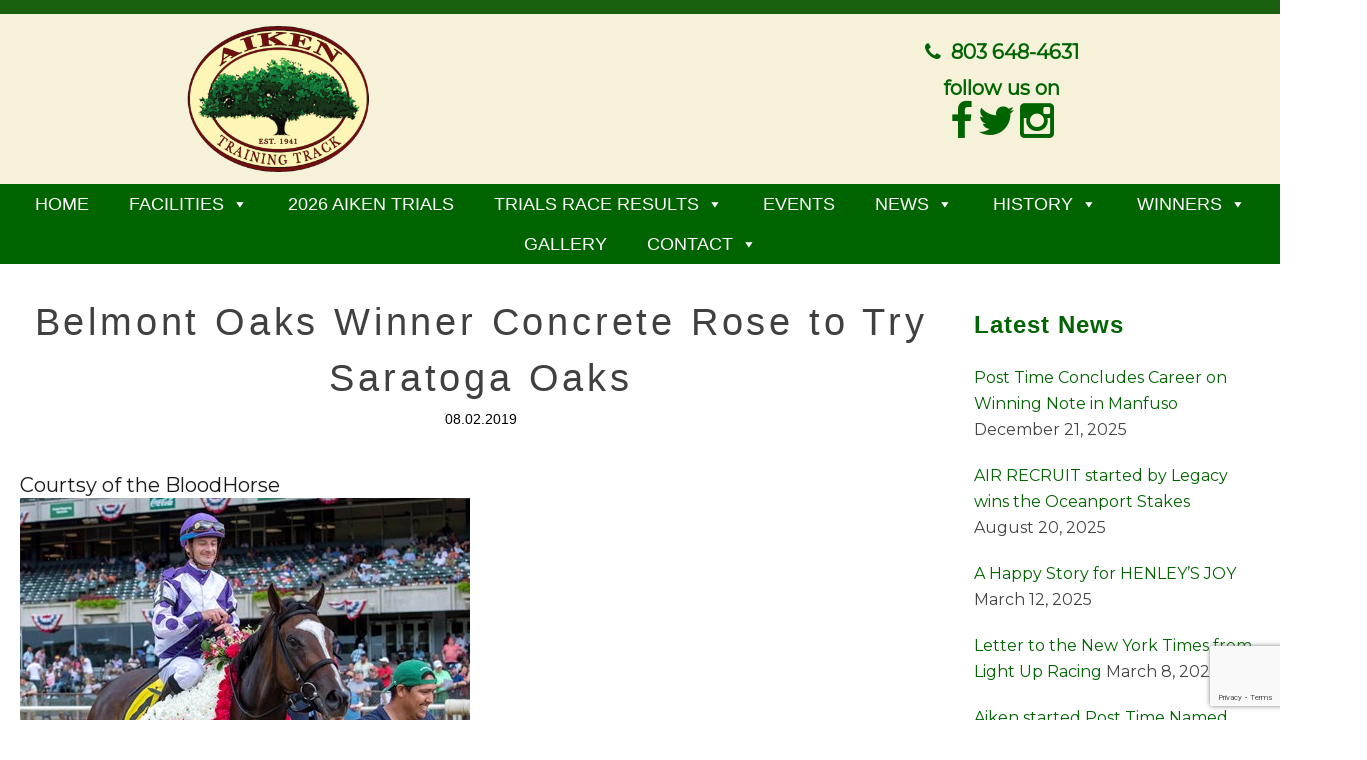

--- FILE ---
content_type: text/html; charset=UTF-8
request_url: https://aikentrainingtrack.com/belmont-oaks-winner-concrete-rose-to-try-saratoga-oaks/
body_size: 64284
content:
<!DOCTYPE html>
<html lang="en-US">
<head>
<meta charset="UTF-8" />
<meta name="viewport" content="width=device-width" />
<title>
	Aiken Training Track | 
	  Belmont Oaks Winner Concrete Rose to Try Saratoga Oaks</title>

<link href="https://fonts.googleapis.com/css?family=Montserrat:300i,400&display=swap" rel="stylesheet">
	    
<link rel="stylesheet" type="text/css" href="http://WPblog.com/wp-content/themes/WPblog/style.css" media="all">

	 <!-- Latest compiled and minified CSS -->
<link rel="stylesheet" href="https://maxcdn.bootstrapcdn.com/bootstrap/3.4.1/css/bootstrap.min.css">

<!-- jQuery library -->
<script src="https://ajax.googleapis.com/ajax/libs/jquery/3.4.1/jquery.min.js"></script>

<link rel="stylesheet" href="https://maxcdn.bootstrapcdn.com/font-awesome/4.4.0/css/font-awesome.min.css">  
	
<!-- Latest compiled JavaScript -->
<script src="https://maxcdn.bootstrapcdn.com/bootstrap/3.4.1/js/bootstrap.min.js"></script> 
	
<link rel="profile" href="http://gmpg.org/xfn/11" />
<link rel="pingback" href="https://aikentrainingtrack.com/xmlrpc.php" />

<!--[if lt IE 9]>
<script src="https://aikentrainingtrack.com/wp-content/themes/naked/js/html5.js" type="text/javascript"></script>
<![endif]-->

<meta name='robots' content='max-image-preview:large' />
<link rel='dns-prefetch' href='//www.google.com' />
<link rel="alternate" type="application/rss+xml" title="Aiken Training Track &raquo; Feed" href="https://aikentrainingtrack.com/feed/" />
<link rel="alternate" type="application/rss+xml" title="Aiken Training Track &raquo; Comments Feed" href="https://aikentrainingtrack.com/comments/feed/" />
<link rel="alternate" title="oEmbed (JSON)" type="application/json+oembed" href="https://aikentrainingtrack.com/wp-json/oembed/1.0/embed?url=https%3A%2F%2Faikentrainingtrack.com%2Fbelmont-oaks-winner-concrete-rose-to-try-saratoga-oaks%2F" />
<link rel="alternate" title="oEmbed (XML)" type="text/xml+oembed" href="https://aikentrainingtrack.com/wp-json/oembed/1.0/embed?url=https%3A%2F%2Faikentrainingtrack.com%2Fbelmont-oaks-winner-concrete-rose-to-try-saratoga-oaks%2F&#038;format=xml" />
<style id='wp-img-auto-sizes-contain-inline-css' type='text/css'>
img:is([sizes=auto i],[sizes^="auto," i]){contain-intrinsic-size:3000px 1500px}
/*# sourceURL=wp-img-auto-sizes-contain-inline-css */
</style>
<style id='wp-emoji-styles-inline-css' type='text/css'>

	img.wp-smiley, img.emoji {
		display: inline !important;
		border: none !important;
		box-shadow: none !important;
		height: 1em !important;
		width: 1em !important;
		margin: 0 0.07em !important;
		vertical-align: -0.1em !important;
		background: none !important;
		padding: 0 !important;
	}
/*# sourceURL=wp-emoji-styles-inline-css */
</style>
<link rel='stylesheet' id='contact-form-7-css' href='https://aikentrainingtrack.com/wp-content/plugins/contact-form-7/includes/css/styles.css?ver=5.5.6' type='text/css' media='all' />
<link rel='stylesheet' id='bwg_fonts-css' href='https://aikentrainingtrack.com/wp-content/plugins/photo-gallery/css/bwg-fonts/fonts.css?ver=0.0.1' type='text/css' media='all' />
<link rel='stylesheet' id='sumoselect-css' href='https://aikentrainingtrack.com/wp-content/plugins/photo-gallery/css/sumoselect.min.css?ver=3.3.24' type='text/css' media='all' />
<link rel='stylesheet' id='mCustomScrollbar-css' href='https://aikentrainingtrack.com/wp-content/plugins/photo-gallery/css/jquery.mCustomScrollbar.min.css?ver=3.1.5' type='text/css' media='all' />
<link rel='stylesheet' id='bwg_googlefonts-css' href='https://fonts.googleapis.com/css?family=Ubuntu&#038;subset=greek,latin,greek-ext,vietnamese,cyrillic-ext,latin-ext,cyrillic' type='text/css' media='all' />
<link rel='stylesheet' id='bwg_frontend-css' href='https://aikentrainingtrack.com/wp-content/plugins/photo-gallery/css/styles.min.css?ver=1.6.3' type='text/css' media='all' />
<link rel='stylesheet' id='wpfront-notification-bar-css' href='https://aikentrainingtrack.com/wp-content/plugins/wpfront-notification-bar/css/wpfront-notification-bar.min.css?ver=3.2.0.011614' type='text/css' media='all' />
<link rel='stylesheet' id='megamenu-css' href='https://aikentrainingtrack.com/wp-content/uploads/maxmegamenu/style.css?ver=2ef98a' type='text/css' media='all' />
<link rel='stylesheet' id='dashicons-css' href='https://aikentrainingtrack.com/wp-includes/css/dashicons.min.css?ver=6.9' type='text/css' media='all' />
<link rel='stylesheet' id='parent-style-css' href='https://aikentrainingtrack.com/wp-content/themes/naked/style.css?ver=6.9' type='text/css' media='all' />
<link rel='stylesheet' id='style.css-css' href='https://aikentrainingtrack.com/wp-content/themes/naked-child/style.css?ver=6.9' type='text/css' media='all' />
<link rel='stylesheet' id='tablepress-default-css' href='https://aikentrainingtrack.com/wp-content/tablepress-combined.min.css?ver=5' type='text/css' media='all' />
<link rel='stylesheet' id='tablepress-responsive-tables-css' href='https://aikentrainingtrack.com/wp-content/plugins/tablepress-responsive-tables/css/tablepress-responsive.min.css?ver=1.8' type='text/css' media='all' />
<script type="text/javascript" src="https://aikentrainingtrack.com/wp-includes/js/jquery/jquery.min.js?ver=3.7.1" id="jquery-core-js"></script>
<script type="text/javascript" src="https://aikentrainingtrack.com/wp-includes/js/jquery/jquery-migrate.min.js?ver=3.4.1" id="jquery-migrate-js"></script>
<script type="text/javascript" src="https://aikentrainingtrack.com/wp-content/plugins/photo-gallery/js/jquery.sumoselect.min.js?ver=3.3.24" id="sumoselect-js"></script>
<script type="text/javascript" src="https://aikentrainingtrack.com/wp-content/plugins/photo-gallery/js/jquery.mobile.min.js?ver=1.4.5" id="jquery-mobile-js"></script>
<script type="text/javascript" src="https://aikentrainingtrack.com/wp-content/plugins/photo-gallery/js/jquery.mCustomScrollbar.concat.min.js?ver=3.1.5" id="mCustomScrollbar-js"></script>
<script type="text/javascript" src="https://aikentrainingtrack.com/wp-content/plugins/photo-gallery/js/jquery.fullscreen.min.js?ver=0.6.0" id="jquery-fullscreen-js"></script>
<script type="text/javascript" id="bwg_frontend-js-extra">
/* <![CDATA[ */
var bwg_objectsL10n = {"bwg_field_required":"field is required.","bwg_mail_validation":"This is not a valid email address.","bwg_search_result":"There are no images matching your search.","bwg_select_tag":"Select Tag","bwg_order_by":"Order By","bwg_search":"Search","bwg_show_ecommerce":"Show Ecommerce","bwg_hide_ecommerce":"Hide Ecommerce","bwg_show_comments":"Show Comments","bwg_hide_comments":"Hide Comments","bwg_restore":"Restore","bwg_maximize":"Maximize","bwg_fullscreen":"Fullscreen","bwg_exit_fullscreen":"Exit Fullscreen","bwg_search_tag":"SEARCH...","bwg_tag_no_match":"No tags found","bwg_all_tags_selected":"All tags selected","bwg_tags_selected":"tags selected","play":"Play","pause":"Pause","is_pro":"","bwg_play":"Play","bwg_pause":"Pause","bwg_hide_info":"Hide info","bwg_show_info":"Show info","bwg_hide_rating":"Hide rating","bwg_show_rating":"Show rating","ok":"Ok","cancel":"Cancel","select_all":"Select all","lazy_load":"0","lazy_loader":"https://aikentrainingtrack.com/wp-content/plugins/photo-gallery/images/ajax_loader.png","front_ajax":"0","bwg_tag_see_all":"see all tags","bwg_tag_see_less":"see less tags"};
//# sourceURL=bwg_frontend-js-extra
/* ]]> */
</script>
<script type="text/javascript" src="https://aikentrainingtrack.com/wp-content/plugins/photo-gallery/js/scripts.min.js?ver=1.6.3" id="bwg_frontend-js"></script>
<script type="text/javascript" src="https://aikentrainingtrack.com/wp-content/plugins/wpfront-notification-bar/js/wpfront-notification-bar.min.js?ver=3.2.0.011614" id="wpfront-notification-bar-js"></script>
<link rel="https://api.w.org/" href="https://aikentrainingtrack.com/wp-json/" /><link rel="alternate" title="JSON" type="application/json" href="https://aikentrainingtrack.com/wp-json/wp/v2/posts/725" /><link rel="EditURI" type="application/rsd+xml" title="RSD" href="https://aikentrainingtrack.com/xmlrpc.php?rsd" />
<meta name="generator" content="WordPress 6.9" />
<link rel="canonical" href="https://aikentrainingtrack.com/belmont-oaks-winner-concrete-rose-to-try-saratoga-oaks/" />
<link rel='shortlink' href='https://aikentrainingtrack.com/?p=725' />
<link rel="apple-touch-icon" sizes="180x180" href="/wp-content/uploads/fbrfg/apple-touch-icon.png">
<link rel="icon" type="image/png" sizes="32x32" href="/wp-content/uploads/fbrfg/favicon-32x32.png">
<link rel="icon" type="image/png" sizes="16x16" href="/wp-content/uploads/fbrfg/favicon-16x16.png">
<link rel="manifest" href="/wp-content/uploads/fbrfg/site.webmanifest">
<link rel="mask-icon" href="/wp-content/uploads/fbrfg/safari-pinned-tab.svg" color="#5bbad5">
<link rel="shortcut icon" href="/wp-content/uploads/fbrfg/favicon.ico">
<meta name="msapplication-TileColor" content="#da532c">
<meta name="msapplication-config" content="/wp-content/uploads/fbrfg/browserconfig.xml">
<meta name="theme-color" content="#ffffff">		<style type="text/css" id="wp-custom-css">
			h1 {font-size: 36px; color: red;}
.btn-primary {background-color: green; border-radius: 0;}

article .the-content img {
  max-width: 100%;
  width: auto;
  height: auto;
}
a.gr-btn {
    border: 2px solid darkgreen;
    padding: 12px;
    display: inline-block;
    margin-bottom: 10px;
}
a.buy-tick {
    background: #700F10;
    color: #fff;
    font-size: 18px;
    padding: 10px 15px;
    margin-bottom: 10px;
    display: inline-block;
    text-decoration: none;
}
a.buy-tick:hover {
    background: #088d08;
}
.sponsor-list {
    text-align: center;
}
.sponsor-list img {
    max-height: 120px;
    margin-bottom: 15px;
}
.sponsors-tb-1 img {
    max-height: 125px;
    margin: 0 auto;
    width: auto;
}
.sponsors-tb-1 > div {
    text-align: center;
}
.sponsors-tb-1 {
    display: flex;
    align-items: center;
}		</style>
		<style type="text/css">/** Mega Menu CSS: fs **/</style>

	<!-- Global site tag (gtag.js) - Google Analytics -->
<script async src="https://www.googletagmanager.com/gtag/js?id=UA-152545485-1"></script>
<script>
  window.dataLayer = window.dataLayer || [];
  function gtag(){dataLayer.push(arguments);}
  gtag('js', new Date());

  gtag('config', 'UA-152545485-1');
</script>

<style id='global-styles-inline-css' type='text/css'>
:root{--wp--preset--aspect-ratio--square: 1;--wp--preset--aspect-ratio--4-3: 4/3;--wp--preset--aspect-ratio--3-4: 3/4;--wp--preset--aspect-ratio--3-2: 3/2;--wp--preset--aspect-ratio--2-3: 2/3;--wp--preset--aspect-ratio--16-9: 16/9;--wp--preset--aspect-ratio--9-16: 9/16;--wp--preset--color--black: #000000;--wp--preset--color--cyan-bluish-gray: #abb8c3;--wp--preset--color--white: #ffffff;--wp--preset--color--pale-pink: #f78da7;--wp--preset--color--vivid-red: #cf2e2e;--wp--preset--color--luminous-vivid-orange: #ff6900;--wp--preset--color--luminous-vivid-amber: #fcb900;--wp--preset--color--light-green-cyan: #7bdcb5;--wp--preset--color--vivid-green-cyan: #00d084;--wp--preset--color--pale-cyan-blue: #8ed1fc;--wp--preset--color--vivid-cyan-blue: #0693e3;--wp--preset--color--vivid-purple: #9b51e0;--wp--preset--gradient--vivid-cyan-blue-to-vivid-purple: linear-gradient(135deg,rgb(6,147,227) 0%,rgb(155,81,224) 100%);--wp--preset--gradient--light-green-cyan-to-vivid-green-cyan: linear-gradient(135deg,rgb(122,220,180) 0%,rgb(0,208,130) 100%);--wp--preset--gradient--luminous-vivid-amber-to-luminous-vivid-orange: linear-gradient(135deg,rgb(252,185,0) 0%,rgb(255,105,0) 100%);--wp--preset--gradient--luminous-vivid-orange-to-vivid-red: linear-gradient(135deg,rgb(255,105,0) 0%,rgb(207,46,46) 100%);--wp--preset--gradient--very-light-gray-to-cyan-bluish-gray: linear-gradient(135deg,rgb(238,238,238) 0%,rgb(169,184,195) 100%);--wp--preset--gradient--cool-to-warm-spectrum: linear-gradient(135deg,rgb(74,234,220) 0%,rgb(151,120,209) 20%,rgb(207,42,186) 40%,rgb(238,44,130) 60%,rgb(251,105,98) 80%,rgb(254,248,76) 100%);--wp--preset--gradient--blush-light-purple: linear-gradient(135deg,rgb(255,206,236) 0%,rgb(152,150,240) 100%);--wp--preset--gradient--blush-bordeaux: linear-gradient(135deg,rgb(254,205,165) 0%,rgb(254,45,45) 50%,rgb(107,0,62) 100%);--wp--preset--gradient--luminous-dusk: linear-gradient(135deg,rgb(255,203,112) 0%,rgb(199,81,192) 50%,rgb(65,88,208) 100%);--wp--preset--gradient--pale-ocean: linear-gradient(135deg,rgb(255,245,203) 0%,rgb(182,227,212) 50%,rgb(51,167,181) 100%);--wp--preset--gradient--electric-grass: linear-gradient(135deg,rgb(202,248,128) 0%,rgb(113,206,126) 100%);--wp--preset--gradient--midnight: linear-gradient(135deg,rgb(2,3,129) 0%,rgb(40,116,252) 100%);--wp--preset--font-size--small: 13px;--wp--preset--font-size--medium: 20px;--wp--preset--font-size--large: 36px;--wp--preset--font-size--x-large: 42px;--wp--preset--spacing--20: 0.44rem;--wp--preset--spacing--30: 0.67rem;--wp--preset--spacing--40: 1rem;--wp--preset--spacing--50: 1.5rem;--wp--preset--spacing--60: 2.25rem;--wp--preset--spacing--70: 3.38rem;--wp--preset--spacing--80: 5.06rem;--wp--preset--shadow--natural: 6px 6px 9px rgba(0, 0, 0, 0.2);--wp--preset--shadow--deep: 12px 12px 50px rgba(0, 0, 0, 0.4);--wp--preset--shadow--sharp: 6px 6px 0px rgba(0, 0, 0, 0.2);--wp--preset--shadow--outlined: 6px 6px 0px -3px rgb(255, 255, 255), 6px 6px rgb(0, 0, 0);--wp--preset--shadow--crisp: 6px 6px 0px rgb(0, 0, 0);}:where(.is-layout-flex){gap: 0.5em;}:where(.is-layout-grid){gap: 0.5em;}body .is-layout-flex{display: flex;}.is-layout-flex{flex-wrap: wrap;align-items: center;}.is-layout-flex > :is(*, div){margin: 0;}body .is-layout-grid{display: grid;}.is-layout-grid > :is(*, div){margin: 0;}:where(.wp-block-columns.is-layout-flex){gap: 2em;}:where(.wp-block-columns.is-layout-grid){gap: 2em;}:where(.wp-block-post-template.is-layout-flex){gap: 1.25em;}:where(.wp-block-post-template.is-layout-grid){gap: 1.25em;}.has-black-color{color: var(--wp--preset--color--black) !important;}.has-cyan-bluish-gray-color{color: var(--wp--preset--color--cyan-bluish-gray) !important;}.has-white-color{color: var(--wp--preset--color--white) !important;}.has-pale-pink-color{color: var(--wp--preset--color--pale-pink) !important;}.has-vivid-red-color{color: var(--wp--preset--color--vivid-red) !important;}.has-luminous-vivid-orange-color{color: var(--wp--preset--color--luminous-vivid-orange) !important;}.has-luminous-vivid-amber-color{color: var(--wp--preset--color--luminous-vivid-amber) !important;}.has-light-green-cyan-color{color: var(--wp--preset--color--light-green-cyan) !important;}.has-vivid-green-cyan-color{color: var(--wp--preset--color--vivid-green-cyan) !important;}.has-pale-cyan-blue-color{color: var(--wp--preset--color--pale-cyan-blue) !important;}.has-vivid-cyan-blue-color{color: var(--wp--preset--color--vivid-cyan-blue) !important;}.has-vivid-purple-color{color: var(--wp--preset--color--vivid-purple) !important;}.has-black-background-color{background-color: var(--wp--preset--color--black) !important;}.has-cyan-bluish-gray-background-color{background-color: var(--wp--preset--color--cyan-bluish-gray) !important;}.has-white-background-color{background-color: var(--wp--preset--color--white) !important;}.has-pale-pink-background-color{background-color: var(--wp--preset--color--pale-pink) !important;}.has-vivid-red-background-color{background-color: var(--wp--preset--color--vivid-red) !important;}.has-luminous-vivid-orange-background-color{background-color: var(--wp--preset--color--luminous-vivid-orange) !important;}.has-luminous-vivid-amber-background-color{background-color: var(--wp--preset--color--luminous-vivid-amber) !important;}.has-light-green-cyan-background-color{background-color: var(--wp--preset--color--light-green-cyan) !important;}.has-vivid-green-cyan-background-color{background-color: var(--wp--preset--color--vivid-green-cyan) !important;}.has-pale-cyan-blue-background-color{background-color: var(--wp--preset--color--pale-cyan-blue) !important;}.has-vivid-cyan-blue-background-color{background-color: var(--wp--preset--color--vivid-cyan-blue) !important;}.has-vivid-purple-background-color{background-color: var(--wp--preset--color--vivid-purple) !important;}.has-black-border-color{border-color: var(--wp--preset--color--black) !important;}.has-cyan-bluish-gray-border-color{border-color: var(--wp--preset--color--cyan-bluish-gray) !important;}.has-white-border-color{border-color: var(--wp--preset--color--white) !important;}.has-pale-pink-border-color{border-color: var(--wp--preset--color--pale-pink) !important;}.has-vivid-red-border-color{border-color: var(--wp--preset--color--vivid-red) !important;}.has-luminous-vivid-orange-border-color{border-color: var(--wp--preset--color--luminous-vivid-orange) !important;}.has-luminous-vivid-amber-border-color{border-color: var(--wp--preset--color--luminous-vivid-amber) !important;}.has-light-green-cyan-border-color{border-color: var(--wp--preset--color--light-green-cyan) !important;}.has-vivid-green-cyan-border-color{border-color: var(--wp--preset--color--vivid-green-cyan) !important;}.has-pale-cyan-blue-border-color{border-color: var(--wp--preset--color--pale-cyan-blue) !important;}.has-vivid-cyan-blue-border-color{border-color: var(--wp--preset--color--vivid-cyan-blue) !important;}.has-vivid-purple-border-color{border-color: var(--wp--preset--color--vivid-purple) !important;}.has-vivid-cyan-blue-to-vivid-purple-gradient-background{background: var(--wp--preset--gradient--vivid-cyan-blue-to-vivid-purple) !important;}.has-light-green-cyan-to-vivid-green-cyan-gradient-background{background: var(--wp--preset--gradient--light-green-cyan-to-vivid-green-cyan) !important;}.has-luminous-vivid-amber-to-luminous-vivid-orange-gradient-background{background: var(--wp--preset--gradient--luminous-vivid-amber-to-luminous-vivid-orange) !important;}.has-luminous-vivid-orange-to-vivid-red-gradient-background{background: var(--wp--preset--gradient--luminous-vivid-orange-to-vivid-red) !important;}.has-very-light-gray-to-cyan-bluish-gray-gradient-background{background: var(--wp--preset--gradient--very-light-gray-to-cyan-bluish-gray) !important;}.has-cool-to-warm-spectrum-gradient-background{background: var(--wp--preset--gradient--cool-to-warm-spectrum) !important;}.has-blush-light-purple-gradient-background{background: var(--wp--preset--gradient--blush-light-purple) !important;}.has-blush-bordeaux-gradient-background{background: var(--wp--preset--gradient--blush-bordeaux) !important;}.has-luminous-dusk-gradient-background{background: var(--wp--preset--gradient--luminous-dusk) !important;}.has-pale-ocean-gradient-background{background: var(--wp--preset--gradient--pale-ocean) !important;}.has-electric-grass-gradient-background{background: var(--wp--preset--gradient--electric-grass) !important;}.has-midnight-gradient-background{background: var(--wp--preset--gradient--midnight) !important;}.has-small-font-size{font-size: var(--wp--preset--font-size--small) !important;}.has-medium-font-size{font-size: var(--wp--preset--font-size--medium) !important;}.has-large-font-size{font-size: var(--wp--preset--font-size--large) !important;}.has-x-large-font-size{font-size: var(--wp--preset--font-size--x-large) !important;}
/*# sourceURL=global-styles-inline-css */
</style>
</head>

<body 
	class="wp-singular post-template-default single single-post postid-725 single-format-standard wp-theme-naked wp-child-theme-naked-child mega-menu-primary">

<header id="masthead" class="site-header" style="margin: 0 auto; padding: 0 0;">

	<div class="container-fluid center" style="background-color: #f5f2d9;">
	
		<div id="brand" style="margin: 0 0;">
<div class="row" style="background-color: #f5f2d9; max-width: 1300px; margin: 0 auto;">
<div class="col-sm-1"></div>
<div class="col-sm-3"><img src="https://aikentrainingtrack.com/g/ATTlogo.png" class="img-responsive" style="margin: 10px auto; max-height: 150px;"></div>
	<div class="col-sm-4"></div>
<div class="col-sm-3" style="padding-top: 25px;">
	<i class="fa fa-phone fa-2x" style="color: darkgreen;font-size: 20px;"></i><span style="font-size: 20px; font-weight: bold; color: darkgreen;">&nbsp; 803 648-4631<img src="https://aikentrainingtrack.com/g/tsp.gif" class="img-responsive" style="height: 10px;">follow us on</span><br>
<a href="https://www.facebook.com/AikenTrials/" target="_blank"><i class="fa fa-facebook fa-2x" style="color: darkgreen;"></i></a>
<a href="https://twitter.com/aikentt1" target="_blank"><i class="fa fa-twitter fa-2x" style="color: darkgreen;"></i></a>
<a href="https://www.instagram.com/aikentrainingtrack/" target="_blank"><i class="fa fa-instagram fa-2x" style="color: darkgreen;"></i></a><br/>
	
	</div>
	<div class="col-sm-1"></div>			
		</div><!-- /brand -->
		
		<nav class="site-navigation main-navigation" style="background-color: #175f0e; margin: 0 0;">
			<div id="mega-menu-wrap-primary" class="mega-menu-wrap"><div class="mega-menu-toggle"><div class="mega-toggle-blocks-left"></div><div class="mega-toggle-blocks-center"></div><div class="mega-toggle-blocks-right"><div class='mega-toggle-block mega-menu-toggle-block mega-toggle-block-1' id='mega-toggle-block-1' tabindex='0'><span class='mega-toggle-label' role='button' aria-expanded='false'><span class='mega-toggle-label-closed'>MENU</span><span class='mega-toggle-label-open'>MENU</span></span></div></div></div><ul id="mega-menu-primary" class="mega-menu max-mega-menu mega-menu-horizontal mega-no-js" data-event="hover_intent" data-effect="fade_up" data-effect-speed="200" data-effect-mobile="disabled" data-effect-speed-mobile="0" data-mobile-force-width="false" data-second-click="go" data-document-click="collapse" data-vertical-behaviour="standard" data-breakpoint="600" data-unbind="true" data-mobile-state="collapse_all" data-hover-intent-timeout="300" data-hover-intent-interval="100"><li class='mega-menu-item mega-menu-item-type-post_type mega-menu-item-object-page mega-menu-item-home mega-align-bottom-left mega-menu-flyout mega-menu-item-1770' id='mega-menu-item-1770'><a class="mega-menu-link" href="https://aikentrainingtrack.com/" tabindex="0">HOME</a></li><li class='mega-menu-item mega-menu-item-type-post_type mega-menu-item-object-page mega-menu-item-has-children mega-align-bottom-left mega-menu-flyout mega-menu-item-45' id='mega-menu-item-45'><a class="mega-menu-link" href="https://aikentrainingtrack.com/about/" aria-haspopup="true" aria-expanded="false" tabindex="0">FACILITIES<span class="mega-indicator"></span></a>
<ul class="mega-sub-menu">
<li class='mega-menu-item mega-menu-item-type-custom mega-menu-item-object-custom mega-menu-item-140' id='mega-menu-item-140'><a class="mega-menu-link" href="https://aikentrainingtrack.com/about/">STALL RENTALS</a></li><li class='mega-menu-item mega-menu-item-type-post_type mega-menu-item-object-page mega-menu-item-585' id='mega-menu-item-585'><a class="mega-menu-link" href="https://aikentrainingtrack.com/trainers/">FOR TRAINERS</a></li><li class='mega-menu-item mega-menu-item-type-post_type mega-menu-item-object-page mega-menu-item-584' id='mega-menu-item-584'><a class="mega-menu-link" href="https://aikentrainingtrack.com/pinhookers/">FOR PINHOOKERS</a></li><li class='mega-menu-item mega-menu-item-type-post_type mega-menu-item-object-page mega-menu-item-583' id='mega-menu-item-583'><a class="mega-menu-link" href="https://aikentrainingtrack.com/owners/">FOR OWNERS</a></li><li class='mega-menu-item mega-menu-item-type-post_type mega-menu-item-object-page mega-menu-item-145' id='mega-menu-item-145'><a class="mega-menu-link" href="https://aikentrainingtrack.com/aiken/">WHY AIKEN</a></li></ul>
</li><li class='mega-menu-item mega-menu-item-type-post_type mega-menu-item-object-page mega-align-bottom-left mega-menu-flyout mega-menu-item-3477' id='mega-menu-item-3477'><a class="mega-menu-link" href="https://aikentrainingtrack.com/2026-aiken-trials-83rd-running-of-the-aiken-trials/" tabindex="0">2026 AIKEN TRIALS</a></li><li class='mega-menu-item mega-menu-item-type-custom mega-menu-item-object-custom mega-menu-item-has-children mega-align-bottom-left mega-menu-flyout mega-menu-item-2464' id='mega-menu-item-2464'><a class="mega-menu-link" href="#" aria-haspopup="true" aria-expanded="false" tabindex="0">TRIALS RACE RESULTS<span class="mega-indicator"></span></a>
<ul class="mega-sub-menu">
<li class='mega-menu-item mega-menu-item-type-post_type mega-menu-item-object-page mega-menu-item-3296' id='mega-menu-item-3296'><a class="mega-menu-link" href="https://aikentrainingtrack.com/aiken/2025-aiken-trials-82nd-running-of-the-aiken-trials/">2025 AIKEN TRIALS</a></li><li class='mega-menu-item mega-menu-item-type-post_type mega-menu-item-object-page mega-menu-item-3018' id='mega-menu-item-3018'><a class="mega-menu-link" href="https://aikentrainingtrack.com/aiken/2024-aiken-trials-81st-running-of-the-aiken-trials/">2024 AIKEN TRIALS</a></li><li class='mega-menu-item mega-menu-item-type-post_type mega-menu-item-object-page mega-menu-item-2712' id='mega-menu-item-2712'><a class="mega-menu-link" href="https://aikentrainingtrack.com/2023-aiken-trials-80th-running-of-the-aiken-trials/">2023 AIKEN TRIALS</a></li><li class='mega-menu-item mega-menu-item-type-post_type mega-menu-item-object-page mega-menu-item-2478' id='mega-menu-item-2478'><a class="mega-menu-link" href="https://aikentrainingtrack.com/79th-running-of-the-aiken-trials/">2022 AIKEN TRIALS</a></li><li class='mega-menu-item mega-menu-item-type-post_type mega-menu-item-object-page mega-menu-item-44' id='mega-menu-item-44'><a class="mega-menu-link" href="https://aikentrainingtrack.com/aiken-trials/">2020 AIKEN TRIALS</a></li></ul>
</li><li class='mega-menu-item mega-menu-item-type-post_type mega-menu-item-object-page mega-align-bottom-left mega-menu-flyout mega-menu-item-501' id='mega-menu-item-501'><a class="mega-menu-link" href="https://aikentrainingtrack.com/events/" tabindex="0">EVENTS</a></li><li class='mega-menu-item mega-menu-item-type-taxonomy mega-menu-item-object-category mega-current-post-ancestor mega-current-menu-parent mega-current-post-parent mega-menu-item-has-children mega-align-bottom-left mega-menu-flyout mega-menu-item-1304' id='mega-menu-item-1304'><a class="mega-menu-link" href="https://aikentrainingtrack.com/category/graduate-news/" aria-haspopup="true" aria-expanded="false" tabindex="0">NEWS<span class="mega-indicator"></span></a>
<ul class="mega-sub-menu">
<li class='mega-menu-item mega-menu-item-type-taxonomy mega-menu-item-object-category mega-current-post-ancestor mega-current-menu-parent mega-current-post-parent mega-menu-item-1301' id='mega-menu-item-1301'><a class="mega-menu-link" href="https://aikentrainingtrack.com/category/graduate-news/">GRADUATE NEWS</a></li><li class='mega-menu-item mega-menu-item-type-post_type mega-menu-item-object-page mega-menu-item-309' id='mega-menu-item-309'><a class="mega-menu-link" href="https://aikentrainingtrack.com/media/">TRACK PRESS</a></li></ul>
</li><li class='mega-menu-item mega-menu-item-type-custom mega-menu-item-object-custom mega-menu-item-has-children mega-align-bottom-left mega-menu-flyout mega-menu-item-3297' id='mega-menu-item-3297'><a class="mega-menu-link" href="#" aria-haspopup="true" aria-expanded="false" tabindex="0">HISTORY<span class="mega-indicator"></span></a>
<ul class="mega-sub-menu">
<li class='mega-menu-item mega-menu-item-type-post_type mega-menu-item-object-page mega-menu-item-96' id='mega-menu-item-96'><a class="mega-menu-link" href="https://aikentrainingtrack.com/history/">TRAINING TRACK HISTORY</a></li><li class='mega-menu-item mega-menu-item-type-post_type mega-menu-item-object-page mega-menu-item-1458' id='mega-menu-item-1458'><a class="mega-menu-link" href="https://aikentrainingtrack.com/trials-history/">AIKEN TRIALS HISTORY</a></li><li class='mega-menu-item mega-menu-item-type-post_type mega-menu-item-object-page mega-menu-item-1267' id='mega-menu-item-1267'><a class="mega-menu-link" href="https://aikentrainingtrack.com/champions/">CHAMPIONS</a></li></ul>
</li><li class='mega-menu-item mega-menu-item-type-custom mega-menu-item-object-custom mega-menu-item-has-children mega-align-bottom-left mega-menu-flyout mega-menu-item-161' id='mega-menu-item-161'><a class="mega-menu-link" href="https://aikentrainingtrack.com/stakes-winners/" aria-haspopup="true" aria-expanded="false" tabindex="0">WINNERS<span class="mega-indicator"></span></a>
<ul class="mega-sub-menu">
<li class='mega-menu-item mega-menu-item-type-post_type mega-menu-item-object-page mega-menu-item-287' id='mega-menu-item-287'><a class="mega-menu-link" href="https://aikentrainingtrack.com/racing-results/">RACING RESULTS</a></li><li class='mega-menu-item mega-menu-item-type-post_type mega-menu-item-object-page mega-menu-item-288' id='mega-menu-item-288'><a class="mega-menu-link" href="https://aikentrainingtrack.com/stakes-winners/">STAKES WINNERS</a></li><li class='mega-menu-item mega-menu-item-type-post_type mega-menu-item-object-page mega-menu-item-622' id='mega-menu-item-622'><a class="mega-menu-link" href="https://aikentrainingtrack.com/horse-of-the-year/">AIKEN HORSE OF THE YEAR</a></li></ul>
</li><li class='mega-menu-item mega-menu-item-type-post_type mega-menu-item-object-page mega-align-bottom-left mega-menu-flyout mega-menu-item-1532' id='mega-menu-item-1532'><a class="mega-menu-link" href="https://aikentrainingtrack.com/gallery/" tabindex="0">GALLERY</a></li><li class='mega-menu-item mega-menu-item-type-post_type mega-menu-item-object-page mega-menu-item-has-children mega-align-bottom-left mega-menu-flyout mega-menu-item-644' id='mega-menu-item-644'><a class="mega-menu-link" href="https://aikentrainingtrack.com/contact/" aria-haspopup="true" aria-expanded="false" tabindex="0">CONTACT<span class="mega-indicator"></span></a>
<ul class="mega-sub-menu">
<li class='mega-menu-item mega-menu-item-type-post_type mega-menu-item-object-page mega-menu-item-41' id='mega-menu-item-41'><a class="mega-menu-link" href="https://aikentrainingtrack.com/links/">LINKS</a></li></ul>
</li></ul></div>		</nav><!-- .site-navigation .main-navigation -->
	</div>
	<div class="center">

		<div class="clear"></div>
	</div><!--/container -->
		
</header><!-- #masthead .site-header -->

<main class="main-fluid"><!-- start the page containter -->
	<div id="primary" class="row-fluid">
		<div id="content" role="main" class="span9">

			
				
					<article class="post">
					
						<h1 class="title" style="margin-top: 30px;">Belmont Oaks Winner Concrete Rose to Try Saratoga Oaks</h1>
						<div class="post-meta">
							08.02.2019													
						</div><!--/post-meta -->
						
						<div class="the-content">
							<p>Courtsy of the BloodHorse<a href="https://photos.bloodhorse.com/AtTheRaces-1/At-The-Races-2019/i-J8DZR7t" target="_blank" rel="noopener noreferrer" data-cke-saved-href="https://photos.bloodhorse.com/AtTheRaces-1/At-The-Races-2019/i-J8DZR7t"><br />
<img decoding="async" src="https://cdn-images.bloodhorse.com/i/bloodhorse-images/2019/07/43b167e2139441ca800ff1f4f2444314.jpg?preset=sh" alt="Concrete Rose after winning the Belmont Oaks Invitational at Belmont Park" data-cke-saved-src="https://cdn-images.bloodhorse.com/i/bloodhorse-images/2019/07/43b167e2139441ca800ff1f4f2444314.jpg?preset=sh" /></a></p>
<p>Concrete Rose after winning the Belmont Oaks Invitational at Belmont Park</p>
<p><small>Coglianese Photos/Joe Labozzetta</small></p>
<h2>Twirling Candy filly enters second leg of Triple Tiara off three straight wins.</h2>
<ul>
<li>By Christine Oser</li>
<li></li>
</ul>
<p>Following a decisive victory in the first of three Turf Tiara races, Ashbrook Farm and BBN Racing&#8217;s Concrete Rose looms large in the inaugural $750,000 Saratoga Oaks Invitational Stakes Aug. 2 at Saratoga Race Course.</p>
<p>The Twirling Candy  filly is undefeated in three starts this season, picking up her most recent win by 2 3/4 lengths in the July 6 Belmont Oaks Invitational Stakes (G1T), which serves as the first of three legs in the Turf Tiara, part of the New York Racing Association&#8217;s new turf series for 3-year-old fillies.</p>
<p>The Saratoga Oaks will be run Friday at 1 3/16 miles on the Mellon Turf Course, a slight cutback from the Belmont Oaks&#8217; 1 1/4 miles. The fillies finish up the turf series in the 1 3/8-mile Jockey Club Oaks Sept. 7 at Belmont Park.</p>
<p>&#8220;Right now, she is (the best 3-year-old turf filly in the country), but we&#8217;re halfway through the year and hope we continue on,&#8221; said trainer Rusty Arnold of Concrete Rose. &#8220;She won at 5 1/2 furlongs, a mile and a quarter, and in the middle, so it&#8217;s not an issue. I think the mile and three-sixteenths is well within her ability.&#8221;</p>
<p>Concrete Rose&#8217;s lone defeat in six starts came in the Breeders&#8217; Cup Juvenile Fillies Turf (G1T) at Churchill Downs. Though Chad Brown-trained Newspaperofrecord was a runaway winner that day, Concrete Rose turned the tables on that rival in this year&#8217;s May 3 Edgewood Stakes Presented by Forcht Bank (G3T) at Churchill, then defeated her again in the Belmont Oaks, where Newspaperofrecord struggled.</p>
<p>Julien Leparoux, aboard for all of Concrete Rose&#8217;s 2019 starts, will ride again from post 5.</p>
<p>Newspaperofrecord will sit this one out, but Brown will be represented by Wonder Stables, Madaket Stables, Michael Dubb, Chris Mara, and Robert Masiello&#8217;s <a href="https://www.bloodhorse.com/horse-racing/thoroughbred/olendon-fr/2016?source=BHonline" data-cke-saved-href="https://www.bloodhorse.com/horse-racing/thoroughbred/olendon-fr/2016?source=BHonline">Olendon</a>. The Belmont Oaks marked the first North American start for the French-bred Le Havre filly. She faded from fourth to eighth, beaten 10 1/4 lengths, but came off two strong performances at ParisLongchamp. She won the April 28 Prix Finlande with a determined drive before finishing second in the Saxon Warrior Coolmore Prix Saint Alary (G1).</p>
<p>Olendon will start from the rail with Irad Ortiz Jr. in the irons.</p>
<p>Trainer Aidan O&#8217;Brien will send out two fillies campaigned by owners associated with Coolmore in Kentucky-bred Happen and Coral Beach. They drew posts 2 and 3, respectively.</p>
<p>Wayne Lordan will make the trip to ride Happen, a daughter of War Front  making her U.S. debut. Happen was most recently sixth behind Watch Me in the Coronation Stakes (G1) at Royal Ascot, and she eked out a nose victory May 6 in the Coolmore Gleneagles Irish E.B.F. Athasi Stakes (G3) at the Curragh.</p>
<p>In the Belmont Oaks, Coral Beach was carried out by Newspaperofrecord and forced to check twice into the backstretch, finishing seventh. She returned to Ireland to run fifth in the July 21 Kilboy Estate Stakes (G2). A group 3 winner at 2, Coral Beach is the most experienced in the field with 18 starts. John Velazquez has the mount.</p>
<p>Bacon Barn and trainer Patrick Biancone&#8217;s Kelsey&#8217;s Cross is the lightest-raced competitor with only four starts since debuting in April. She enters off two third-place efforts in Belmont&#8217;s June 6 Wonder Again Stakes (G3T)—where she finished behind Brown&#8217;s Cambier Parc and Newspaperofrecord—and a three-quarter-length loss in the July 6 Martha Washington Stakes on the turf at Gulfstream Park.</p>
<p>&#8220;She shows up and she&#8217;s improving,&#8221; Biancone said. &#8220;We gave her plenty of time before we started to run her. Now she has great form.&#8221;</p>
<p>Florent Geroux will ride Kelsey&#8217;s Cross for the first time from post 4.</p>
<p>Rounding out the field from the outside is Albert Frassetto&#8217;s Her Royal Highness, who rallied to finish second in Monmouth Park&#8217;s June 30 Open Mind Stakes after she was bumped at the start. That effort followed a fourth-place finish in the May 25 Boiling Springs Stakes, where she was four wide and steadied late.</p>
<p>&#8220;She&#8217;s been a little unlucky. She had a little bit of trouble two starts back at Monmouth,&#8221; said trainer Graham Motion. &#8220;She probably should have hit the board in that race. She was running very well at the end last time. I think she handled the dirt, but she&#8217;s risen to another level on the grass.&#8221;</p>
<p>Her Royal Highness made her turf debut in the March 9 Florida Oaks (G3T) and finished seventh behind Concrete Rose, beaten only 2 1/4 lengths. Jockey Joel Rosario was aboard in the Florida Oaks and has the mount again Friday.</p>
<h3><a href="http://www.bloodhorse.com/horse-racing/race/usa/sar/2019/8/2/9/belmont-oaks-winner-concrete-rose-to-try-saratoga-oaks" data-cke-saved-href="http://www.bloodhorse.com/horse-racing/race/usa/sar/2019/8/2/9/belmont-oaks-winner-concrete-rose-to-try-saratoga-oaks">ENTRIES: SARATOGA OAKS INVITATIONAL S.</a></h3>
<p><a href="https://www.bloodhorse.com/horse-racing/racetracks/by-trackid/usa/sar" data-cke-saved-href="https://www.bloodhorse.com/horse-racing/racetracks/by-trackid/usa/sar">Saratoga Race Course</a>, Friday, August 02, 2019, Race 9</p>
<ul>
<li>STK</li>
<li>1 3/16m</li>
<li>Turf</li>
<li>$750,000</li>
<li>3 yo Fillies</li>
<li>5:51 PM (local)</li>
</ul>
<table class=" cke_show_border">
<thead>
<tr>
<th>PP</th>
<th>Horse</th>
<th>Jockey</th>
<th>Wgt</th>
<th>Trainer</th>
<th>M/L</th>
</tr>
</thead>
<tbody>
<tr>
<td>1</td>
<td><strong>1</strong><a href="https://www.bloodhorse.com/horse-racing/thoroughbred/olendon-fr/2016" data-cke-saved-href="https://www.bloodhorse.com/horse-racing/thoroughbred/olendon-fr/2016">Olendon (FR)</a></td>
<td>Irad Ortiz, Jr.</td>
<td>121</td>
<td>Chad C. Brown</td>
<td>6/1</td>
</tr>
<tr>
<td>2</td>
<td><strong>2</strong><a href="https://www.bloodhorse.com/horse-racing/thoroughbred/happen/2016" data-cke-saved-href="https://www.bloodhorse.com/horse-racing/thoroughbred/happen/2016">Happen (KY)</a></td>
<td>Wayne Lordan</td>
<td>121</td>
<td>Aidan P. O&#8217;Brien</td>
<td>4/1</td>
</tr>
<tr>
<td>3</td>
<td><strong>3</strong><a href="https://www.bloodhorse.com/horse-racing/thoroughbred/coral-beach-ire/2016" data-cke-saved-href="https://www.bloodhorse.com/horse-racing/thoroughbred/coral-beach-ire/2016">Coral Beach (IRE)</a></td>
<td>John R. Velazquez</td>
<td>121</td>
<td>Aidan P. O&#8217;Brien</td>
<td>12/1</td>
</tr>
<tr>
<td>4</td>
<td><strong>4</strong><a href="https://www.bloodhorse.com/horse-racing/thoroughbred/kelseys-cross/2016" data-cke-saved-href="https://www.bloodhorse.com/horse-racing/thoroughbred/kelseys-cross/2016">Kelsey&#8217;s Cross (FL)</a></td>
<td>Florent Geroux</td>
<td>121</td>
<td>Patrick L. Biancone</td>
<td>12/1</td>
</tr>
<tr>
<td>5</td>
<td><strong>5</strong><a href="https://www.bloodhorse.com/horse-racing/thoroughbred/concrete-rose/2016" data-cke-saved-href="https://www.bloodhorse.com/horse-racing/thoroughbred/concrete-rose/2016">Concrete Rose (KY)</a><a href="https://ads.bloodhorse.com/servlet/click/media?mid=7140&amp;pid=0&amp;lookup=true&amp;position=1" target="_top" data-cke-saved-href="https://ads.bloodhorse.com/servlet/click/media?mid=7140&amp;pid=0&amp;lookup=true&amp;position=1" rel="noopener noreferrer"><img decoding="async" src="https://ads.bloodhorse.com/servlet/view/banner/image/media?mid=7140&amp;pid=0&amp;position=1" alt="Keeneland Sales Graduate" data-cke-saved-src="https://ads.bloodhorse.com/servlet/view/banner/image/media?mid=7140&amp;pid=0&amp;position=1" /></a></td>
<td>Julien R. Leparoux</td>
<td>121</td>
<td>George R. Arnold, II</td>
<td>2/5</td>
</tr>
<tr>
<td>6</td>
<td><strong>6</strong><a href="https://www.bloodhorse.com/horse-racing/thoroughbred/her-royal-highness/2016" data-cke-saved-href="https://www.bloodhorse.com/horse-racing/thoroughbred/her-royal-highness/2016">Her Royal Highness (KY)</a></td>
<td>Joel Rosario</td>
<td>121</td>
<td>H. Graham Motion</td>
<td>15/1</td>
</tr>
</tbody>
</table>
							
													</div><!-- the-content -->
						
						<div class="meta clearfix">
							<div class="category"><ul class="post-categories">
	<li><a href="https://aikentrainingtrack.com/category/graduate-news/" rel="category tag">Graduate News</a></li></ul></div>
							<div class="tags"></div>
						</div><!-- Meta -->
						
					</article>

								
				

			
		</div><!-- #content .site-content -->
		
				<div id="sidebar" role="sidebar" class="span3">
						
		<div>
		<h3 class="side-title">Latest News</h3>
		<ul>
											<li>
					<a href="https://aikentrainingtrack.com/post-time-concludes-career-on-winning-note-in-manfuso/">Post Time Concludes Career on Winning Note in Manfuso</a>
											<span class="post-date">December 21, 2025</span>
									</li>
											<li>
					<a href="https://aikentrainingtrack.com/air-recruit-started-by-legacy-wins-the-oceanport-stakes/">AIR RECRUIT started by Legacy wins the Oceanport Stakes</a>
											<span class="post-date">August 20, 2025</span>
									</li>
											<li>
					<a href="https://aikentrainingtrack.com/a-happy-story-for-henleys-joy/">A Happy Story for HENLEY&#8217;S JOY</a>
											<span class="post-date">March 12, 2025</span>
									</li>
											<li>
					<a href="https://aikentrainingtrack.com/letter-to-the-new-york-times-from-light-up-racing/">Letter to the New York Times from Light Up Racing</a>
											<span class="post-date">March 8, 2025</span>
									</li>
											<li>
					<a href="https://aikentrainingtrack.com/aiken-started-post-time-named-maryland-2024-horse-of-the-year/">Aiken started Post Time Named Maryland 2024 Horse of the Year</a>
											<span class="post-date">March 4, 2025</span>
									</li>
											<li>
					<a href="https://aikentrainingtrack.com/aiken-trained-post-time-named-top-midlantic-bred-of-2024/">Aiken trained Post Time Named Top Midlantic-Bred of 2024</a>
											<span class="post-date">January 30, 2025</span>
									</li>
											<li>
					<a href="https://aikentrainingtrack.com/sacred-wish-pulls-out-late-victory-in-the-matriarch/">Sacred Wish Pulls Out Late Victory in the Matriarch</a>
											<span class="post-date">December 20, 2024</span>
									</li>
											<li>
					<a href="https://aikentrainingtrack.com/post-time-named-2024-aiken-trained-horse-of-the-year/">Post Time Named 2024 Aiken Trained Horse Of The Year</a>
											<span class="post-date">December 12, 2024</span>
									</li>
											<li>
					<a href="https://aikentrainingtrack.com/he-so-deserves-it-post-time-could-target-pegasus-after-cigar-mile/">&#8216;He So Deserves It&#8217;: Post Time Could Target Pegasus After Cigar Mile</a>
											<span class="post-date">December 6, 2024</span>
									</li>
											<li>
					<a href="https://aikentrainingtrack.com/we-were-delighted-to-be-second-post-time-may-target-cigar-mile/">&#8216;We Were Delighted To Be Second&#8217;: Post Time May Target Cigar Mile</a>
											<span class="post-date">November 9, 2024</span>
									</li>
											<li>
					<a href="https://aikentrainingtrack.com/watch-post-time-in-the-bc-dirt-mile/">Watch POST TIME in the BC Dirt Mile</a>
											<span class="post-date">November 3, 2024</span>
									</li>
											<li>
					<a href="https://aikentrainingtrack.com/aiken-training-track-grad-post-time-a-thrilling-2nd-in-the-breeders-cup-dirt-mile/">Aiken Training track Grad POST TIME a thrilling 2nd in the BREEDERS&#8217; CUP DIRT MILE</a>
											<span class="post-date">November 3, 2024</span>
									</li>
											<li>
					<a href="https://aikentrainingtrack.com/from-aiken-to-del-mar-and-the-breeders-cup/">From Aiken to Del Mar and the Breeders&#8217; Cup!</a>
											<span class="post-date">October 31, 2024</span>
									</li>
											<li>
					<a href="https://aikentrainingtrack.com/he-thinks-hes-the-man-post-time-confirmed-for-breeders-cup-dirt-mile/">&#8216;He Thinks He&#8217;s The Man&#8217;: Post Time Confirmed For Breeders&#8217; Cup Dirt Mile</a>
											<span class="post-date">October 4, 2024</span>
									</li>
											<li>
					<a href="https://aikentrainingtrack.com/aiken-trained-post-time-airs-in-the-polynesian-stakes-by-over-11-lengths/">Aiken trained POST TIME airs in the Polynesian Stakes by over 11 lengths</a>
											<span class="post-date">September 15, 2024</span>
									</li>
											<li>
					<a href="https://aikentrainingtrack.com/banned-for-life-exciting-msw-at-saratoga/">BANNED FOR LIFE: Exciting MSW at Saratoga</a>
											<span class="post-date">August 12, 2024</span>
									</li>
											<li>
					<a href="https://aikentrainingtrack.com/battle-tested-post-time-takes-another-big-swing-in-whitney/">&#8216;Battle-Tested&#8217; Post Time Takes Another &#8216;Big Swing&#8217; In Whitney</a>
											<span class="post-date">August 2, 2024</span>
									</li>
											<li>
					<a href="https://aikentrainingtrack.com/its-post-time-for-russell-in-whitney-stakes/">It&#8217;s Post Time for Russell in Whitney Stakes</a>
											<span class="post-date">July 28, 2024</span>
									</li>
											<li>
					<a href="https://aikentrainingtrack.com/summer-whirl-takes-exciting-saratoga-msw/">SUMMER WHIRL takes exciting Saratoga MSW</a>
											<span class="post-date">July 28, 2024</span>
									</li>
											<li>
					<a href="https://aikentrainingtrack.com/sacred-wish-ran-a-gutsy-2nd-in-the-matchmaker-stakes-gr-3/">SACRED WISH ran a gutsy 2nd in the Matchmaker Stakes (Gr. 3)</a>
											<span class="post-date">July 21, 2024</span>
									</li>
					</ul>

		</div><div><h3 class="side-title">Archived News Items</h3>		<label class="screen-reader-text" for="archives-dropdown-2">Archived News Items</label>
		<select id="archives-dropdown-2" name="archive-dropdown">
			
			<option value="">Select Month</option>
				<option value='https://aikentrainingtrack.com/2025/12/'> December 2025 &nbsp;(1)</option>
	<option value='https://aikentrainingtrack.com/2025/08/'> August 2025 &nbsp;(1)</option>
	<option value='https://aikentrainingtrack.com/2025/03/'> March 2025 &nbsp;(3)</option>
	<option value='https://aikentrainingtrack.com/2025/01/'> January 2025 &nbsp;(1)</option>
	<option value='https://aikentrainingtrack.com/2024/12/'> December 2024 &nbsp;(3)</option>
	<option value='https://aikentrainingtrack.com/2024/11/'> November 2024 &nbsp;(3)</option>
	<option value='https://aikentrainingtrack.com/2024/10/'> October 2024 &nbsp;(2)</option>
	<option value='https://aikentrainingtrack.com/2024/09/'> September 2024 &nbsp;(1)</option>
	<option value='https://aikentrainingtrack.com/2024/08/'> August 2024 &nbsp;(2)</option>
	<option value='https://aikentrainingtrack.com/2024/07/'> July 2024 &nbsp;(3)</option>
	<option value='https://aikentrainingtrack.com/2024/06/'> June 2024 &nbsp;(2)</option>
	<option value='https://aikentrainingtrack.com/2024/05/'> May 2024 &nbsp;(2)</option>
	<option value='https://aikentrainingtrack.com/2024/04/'> April 2024 &nbsp;(3)</option>
	<option value='https://aikentrainingtrack.com/2024/03/'> March 2024 &nbsp;(4)</option>
	<option value='https://aikentrainingtrack.com/2024/02/'> February 2024 &nbsp;(3)</option>
	<option value='https://aikentrainingtrack.com/2024/01/'> January 2024 &nbsp;(4)</option>
	<option value='https://aikentrainingtrack.com/2023/09/'> September 2023 &nbsp;(1)</option>
	<option value='https://aikentrainingtrack.com/2023/07/'> July 2023 &nbsp;(3)</option>
	<option value='https://aikentrainingtrack.com/2023/06/'> June 2023 &nbsp;(1)</option>
	<option value='https://aikentrainingtrack.com/2023/04/'> April 2023 &nbsp;(1)</option>
	<option value='https://aikentrainingtrack.com/2023/02/'> February 2023 &nbsp;(1)</option>
	<option value='https://aikentrainingtrack.com/2023/01/'> January 2023 &nbsp;(2)</option>
	<option value='https://aikentrainingtrack.com/2022/12/'> December 2022 &nbsp;(4)</option>
	<option value='https://aikentrainingtrack.com/2022/11/'> November 2022 &nbsp;(2)</option>
	<option value='https://aikentrainingtrack.com/2022/10/'> October 2022 &nbsp;(4)</option>
	<option value='https://aikentrainingtrack.com/2022/08/'> August 2022 &nbsp;(4)</option>
	<option value='https://aikentrainingtrack.com/2022/07/'> July 2022 &nbsp;(2)</option>
	<option value='https://aikentrainingtrack.com/2022/06/'> June 2022 &nbsp;(2)</option>
	<option value='https://aikentrainingtrack.com/2022/05/'> May 2022 &nbsp;(6)</option>
	<option value='https://aikentrainingtrack.com/2022/04/'> April 2022 &nbsp;(1)</option>
	<option value='https://aikentrainingtrack.com/2022/03/'> March 2022 &nbsp;(4)</option>
	<option value='https://aikentrainingtrack.com/2022/02/'> February 2022 &nbsp;(5)</option>
	<option value='https://aikentrainingtrack.com/2022/01/'> January 2022 &nbsp;(4)</option>
	<option value='https://aikentrainingtrack.com/2021/12/'> December 2021 &nbsp;(2)</option>
	<option value='https://aikentrainingtrack.com/2021/11/'> November 2021 &nbsp;(1)</option>
	<option value='https://aikentrainingtrack.com/2021/10/'> October 2021 &nbsp;(1)</option>
	<option value='https://aikentrainingtrack.com/2021/09/'> September 2021 &nbsp;(5)</option>
	<option value='https://aikentrainingtrack.com/2021/08/'> August 2021 &nbsp;(3)</option>
	<option value='https://aikentrainingtrack.com/2021/07/'> July 2021 &nbsp;(4)</option>
	<option value='https://aikentrainingtrack.com/2021/06/'> June 2021 &nbsp;(4)</option>
	<option value='https://aikentrainingtrack.com/2021/05/'> May 2021 &nbsp;(6)</option>
	<option value='https://aikentrainingtrack.com/2021/04/'> April 2021 &nbsp;(6)</option>
	<option value='https://aikentrainingtrack.com/2021/03/'> March 2021 &nbsp;(1)</option>
	<option value='https://aikentrainingtrack.com/2021/02/'> February 2021 &nbsp;(2)</option>
	<option value='https://aikentrainingtrack.com/2021/01/'> January 2021 &nbsp;(2)</option>
	<option value='https://aikentrainingtrack.com/2020/12/'> December 2020 &nbsp;(6)</option>
	<option value='https://aikentrainingtrack.com/2020/11/'> November 2020 &nbsp;(7)</option>
	<option value='https://aikentrainingtrack.com/2020/10/'> October 2020 &nbsp;(6)</option>
	<option value='https://aikentrainingtrack.com/2020/09/'> September 2020 &nbsp;(5)</option>
	<option value='https://aikentrainingtrack.com/2020/08/'> August 2020 &nbsp;(5)</option>
	<option value='https://aikentrainingtrack.com/2020/07/'> July 2020 &nbsp;(5)</option>
	<option value='https://aikentrainingtrack.com/2020/06/'> June 2020 &nbsp;(4)</option>
	<option value='https://aikentrainingtrack.com/2020/05/'> May 2020 &nbsp;(6)</option>
	<option value='https://aikentrainingtrack.com/2020/04/'> April 2020 &nbsp;(4)</option>
	<option value='https://aikentrainingtrack.com/2020/03/'> March 2020 &nbsp;(1)</option>
	<option value='https://aikentrainingtrack.com/2020/02/'> February 2020 &nbsp;(10)</option>
	<option value='https://aikentrainingtrack.com/2020/01/'> January 2020 &nbsp;(2)</option>
	<option value='https://aikentrainingtrack.com/2019/12/'> December 2019 &nbsp;(4)</option>
	<option value='https://aikentrainingtrack.com/2019/11/'> November 2019 &nbsp;(9)</option>
	<option value='https://aikentrainingtrack.com/2019/10/'> October 2019 &nbsp;(10)</option>
	<option value='https://aikentrainingtrack.com/2019/09/'> September 2019 &nbsp;(18)</option>
	<option value='https://aikentrainingtrack.com/2019/08/'> August 2019 &nbsp;(20)</option>
	<option value='https://aikentrainingtrack.com/2019/07/'> July 2019 &nbsp;(18)</option>
	<option value='https://aikentrainingtrack.com/2019/06/'> June 2019 &nbsp;(3)</option>
	<option value='https://aikentrainingtrack.com/2019/05/'> May 2019 &nbsp;(3)</option>
	<option value='https://aikentrainingtrack.com/2019/04/'> April 2019 &nbsp;(1)</option>

		</select>

			<script type="text/javascript">
/* <![CDATA[ */

( ( dropdownId ) => {
	const dropdown = document.getElementById( dropdownId );
	function onSelectChange() {
		setTimeout( () => {
			if ( 'escape' === dropdown.dataset.lastkey ) {
				return;
			}
			if ( dropdown.value ) {
				document.location.href = dropdown.value;
			}
		}, 250 );
	}
	function onKeyUp( event ) {
		if ( 'Escape' === event.key ) {
			dropdown.dataset.lastkey = 'escape';
		} else {
			delete dropdown.dataset.lastkey;
		}
	}
	function onClick() {
		delete dropdown.dataset.lastkey;
	}
	dropdown.addEventListener( 'keyup', onKeyUp );
	dropdown.addEventListener( 'click', onClick );
	dropdown.addEventListener( 'change', onSelectChange );
})( "archives-dropdown-2" );

//# sourceURL=WP_Widget_Archives%3A%3Awidget
/* ]]> */
</script>
</div>		</div><!-- #sidebar -->

	</div><!-- #primary .content-area -->

</main><!-- / end page container, begun in the header -->

<footer class="site-footer">
	</footer><!-- #colophon .site-footer -->

<div class="row" style="text-align: center; background-color: darkgreen; color: white; font-size: 20px; padding: 35px 0; margin-bottom: 0;">
<div class="col-sm-3">LOCATION<br><br>
	538 Two Notch Rd<br>
	Aiken, SC 29801</div>
<div class="col-sm-3">OFFICE HOURS<br><br>
	Monday - Friday<br>
	9am - 12pm</div>
<div class="col-sm-3">MAILING ADDRESS<br><br>
	P.O. Box 656<br>
	Aiken, SC 29802</div>
<div class="col-sm-3">CONTACT<br><br>
	803-648-4631<br>
	aikentt@bellsouth.net</div>
</div>
<div class="row" style="background-color: black; color: white; font-size: 12px; text-align: center; padding: 15px; margin-bottom: 0;">
	<div class="col-sm-12">&copy;2020 Aiken Training Track &bull; All Rights Reserved.</div>
</div>
<script type="speculationrules">
{"prefetch":[{"source":"document","where":{"and":[{"href_matches":"/*"},{"not":{"href_matches":["/wp-*.php","/wp-admin/*","/wp-content/uploads/*","/wp-content/*","/wp-content/plugins/*","/wp-content/themes/naked-child/*","/wp-content/themes/naked/*","/*\\?(.+)"]}},{"not":{"selector_matches":"a[rel~=\"nofollow\"]"}},{"not":{"selector_matches":".no-prefetch, .no-prefetch a"}}]},"eagerness":"conservative"}]}
</script>
                <style type="text/css">
                #wpfront-notification-bar, #wpfront-notification-bar-editor            {
            background: #185f0e;
            background: -moz-linear-gradient(top, #185f0e 0%, #185f0e 100%);
            background: -webkit-gradient(linear, left top, left bottom, color-stop(0%,#185f0e), color-stop(100%,#185f0e));
            background: -webkit-linear-gradient(top, #185f0e 0%,#185f0e 100%);
            background: -o-linear-gradient(top, #185f0e 0%,#185f0e 100%);
            background: -ms-linear-gradient(top, #185f0e 0%,#185f0e 100%);
            background: linear-gradient(to bottom, #185f0e 0%, #185f0e 100%);
            filter: progid:DXImageTransform.Microsoft.gradient( startColorstr='#185f0e', endColorstr='#185f0e',GradientType=0 );
            background-repeat: no-repeat;
                        }
            #wpfront-notification-bar div.wpfront-message, #wpfront-notification-bar-editor li, #wpfront-notification-bar-editor p            {
            color: #ffffff;
                        }
            #wpfront-notification-bar a.wpfront-button, #wpfront-notification-bar-editor a.wpfront-button            {
            background: #f5f2d9;
            background: -moz-linear-gradient(top, #f5f2d9 0%, #f5f2d9 100%);
            background: -webkit-gradient(linear, left top, left bottom, color-stop(0%,#f5f2d9), color-stop(100%,#f5f2d9));
            background: -webkit-linear-gradient(top, #f5f2d9 0%,#f5f2d9 100%);
            background: -o-linear-gradient(top, #f5f2d9 0%,#f5f2d9 100%);
            background: -ms-linear-gradient(top, #f5f2d9 0%,#f5f2d9 100%);
            background: linear-gradient(to bottom, #f5f2d9 0%, #f5f2d9 100%);
            filter: progid:DXImageTransform.Microsoft.gradient( startColorstr='#f5f2d9', endColorstr='#f5f2d9',GradientType=0 );

            color: #185f0e;
            }
            #wpfront-notification-bar-open-button            {
            background-color: #ede396;
            right: 10px;
                        }
            #wpfront-notification-bar-open-button.top                {
                background-image: url(https://aikentrainingtrack.com/wp-content/plugins/wpfront-notification-bar/images/arrow_down.png);
                }

                #wpfront-notification-bar-open-button.bottom                {
                background-image: url(https://aikentrainingtrack.com/wp-content/plugins/wpfront-notification-bar/images/arrow_up.png);
                }
                #wpfront-notification-bar-table, .wpfront-notification-bar tbody, .wpfront-notification-bar tr            {
                        }
            #wpfront-notification-bar div.wpfront-close            {
            border: 1px solid #555555;
            background-color: #555555;
            color: #000000;
            }
            #wpfront-notification-bar div.wpfront-close:hover            {
            border: 1px solid #aaaaaa;
            background-color: #aaaaaa;
            }
             #wpfront-notification-bar-spacer { display:block; }.wpfront-message { font-family: inherit; font-size: 18px; padding: 15px 0; }                </style>
                            <div id="wpfront-notification-bar-spacer" class="wpfront-notification-bar-spacer  hidden">
                <div id="wpfront-notification-bar-open-button" aria-label="reopen" role="button" class="wpfront-notification-bar-open-button hidden top wpfront-bottom-shadow"></div>
                <div id="wpfront-notification-bar" class="wpfront-notification-bar wpfront-fixed    top ">
                                         
                        <table id="wpfront-notification-bar-table" border="0" cellspacing="0" cellpadding="0" role="presentation">
                            <tr>
                                <td>
                                 
                                <div class="wpfront-message wpfront-div">
                                    <div></div>                                </div>
                                                                           
                                </td>
                            </tr>
                        </table>
                            </div>
            </div>
            
            <script type="text/javascript">
                function __load_wpfront_notification_bar() {
                    if (typeof wpfront_notification_bar === "function") {
                        wpfront_notification_bar({"position":1,"height":0,"fixed_position":false,"animate_delay":0.5,"close_button":false,"button_action_close_bar":false,"auto_close_after":0,"display_after":1,"is_admin_bar_showing":false,"display_open_button":false,"keep_closed":false,"keep_closed_for":0,"position_offset":0,"display_scroll":false,"display_scroll_offset":100,"keep_closed_cookie":"wpfront-notification-bar-keep-closed","log":false,"id_suffix":"","log_prefix":"[WPFront Notification Bar]","theme_sticky_selector":"","set_max_views":false,"max_views":0,"max_views_for":0,"max_views_cookie":"wpfront-notification-bar-max-views"});
                    } else {
                                    setTimeout(__load_wpfront_notification_bar, 100);
                    }
                }
                __load_wpfront_notification_bar();
            </script>
            <script type="text/javascript" src="https://aikentrainingtrack.com/wp-includes/js/dist/vendor/wp-polyfill.min.js?ver=3.15.0" id="wp-polyfill-js"></script>
<script type="text/javascript" id="contact-form-7-js-extra">
/* <![CDATA[ */
var wpcf7 = {"api":{"root":"https://aikentrainingtrack.com/wp-json/","namespace":"contact-form-7/v1"}};
//# sourceURL=contact-form-7-js-extra
/* ]]> */
</script>
<script type="text/javascript" src="https://aikentrainingtrack.com/wp-content/plugins/contact-form-7/includes/js/index.js?ver=5.5.6" id="contact-form-7-js"></script>
<script type="text/javascript" src="https://aikentrainingtrack.com/wp-content/themes/naked/js/jquery.fitvids.js?ver=1" id="naked-fitvid-js"></script>
<script type="text/javascript" src="https://aikentrainingtrack.com/wp-content/themes/naked/js/theme.min.js?ver=1" id="naked-js"></script>
<script type="text/javascript" src="https://www.google.com/recaptcha/api.js?render=6LcV2rIUAAAAAOerC_FqZvYMViMj7Br8IQV8rhvh&amp;ver=3.0" id="google-recaptcha-js"></script>
<script type="text/javascript" id="wpcf7-recaptcha-js-extra">
/* <![CDATA[ */
var wpcf7_recaptcha = {"sitekey":"6LcV2rIUAAAAAOerC_FqZvYMViMj7Br8IQV8rhvh","actions":{"homepage":"homepage","contactform":"contactform"}};
//# sourceURL=wpcf7-recaptcha-js-extra
/* ]]> */
</script>
<script type="text/javascript" src="https://aikentrainingtrack.com/wp-content/plugins/contact-form-7/modules/recaptcha/index.js?ver=5.5.6" id="wpcf7-recaptcha-js"></script>
<script type="text/javascript" src="https://aikentrainingtrack.com/wp-includes/js/hoverIntent.min.js?ver=1.10.2" id="hoverIntent-js"></script>
<script type="text/javascript" id="megamenu-js-extra">
/* <![CDATA[ */
var megamenu = {"timeout":"300","interval":"100"};
//# sourceURL=megamenu-js-extra
/* ]]> */
</script>
<script type="text/javascript" src="https://aikentrainingtrack.com/wp-content/plugins/megamenu/js/maxmegamenu.js?ver=2.9.6" id="megamenu-js"></script>
<script id="wp-emoji-settings" type="application/json">
{"baseUrl":"https://s.w.org/images/core/emoji/17.0.2/72x72/","ext":".png","svgUrl":"https://s.w.org/images/core/emoji/17.0.2/svg/","svgExt":".svg","source":{"concatemoji":"https://aikentrainingtrack.com/wp-includes/js/wp-emoji-release.min.js?ver=6.9"}}
</script>
<script type="module">
/* <![CDATA[ */
/*! This file is auto-generated */
const a=JSON.parse(document.getElementById("wp-emoji-settings").textContent),o=(window._wpemojiSettings=a,"wpEmojiSettingsSupports"),s=["flag","emoji"];function i(e){try{var t={supportTests:e,timestamp:(new Date).valueOf()};sessionStorage.setItem(o,JSON.stringify(t))}catch(e){}}function c(e,t,n){e.clearRect(0,0,e.canvas.width,e.canvas.height),e.fillText(t,0,0);t=new Uint32Array(e.getImageData(0,0,e.canvas.width,e.canvas.height).data);e.clearRect(0,0,e.canvas.width,e.canvas.height),e.fillText(n,0,0);const a=new Uint32Array(e.getImageData(0,0,e.canvas.width,e.canvas.height).data);return t.every((e,t)=>e===a[t])}function p(e,t){e.clearRect(0,0,e.canvas.width,e.canvas.height),e.fillText(t,0,0);var n=e.getImageData(16,16,1,1);for(let e=0;e<n.data.length;e++)if(0!==n.data[e])return!1;return!0}function u(e,t,n,a){switch(t){case"flag":return n(e,"\ud83c\udff3\ufe0f\u200d\u26a7\ufe0f","\ud83c\udff3\ufe0f\u200b\u26a7\ufe0f")?!1:!n(e,"\ud83c\udde8\ud83c\uddf6","\ud83c\udde8\u200b\ud83c\uddf6")&&!n(e,"\ud83c\udff4\udb40\udc67\udb40\udc62\udb40\udc65\udb40\udc6e\udb40\udc67\udb40\udc7f","\ud83c\udff4\u200b\udb40\udc67\u200b\udb40\udc62\u200b\udb40\udc65\u200b\udb40\udc6e\u200b\udb40\udc67\u200b\udb40\udc7f");case"emoji":return!a(e,"\ud83e\u1fac8")}return!1}function f(e,t,n,a){let r;const o=(r="undefined"!=typeof WorkerGlobalScope&&self instanceof WorkerGlobalScope?new OffscreenCanvas(300,150):document.createElement("canvas")).getContext("2d",{willReadFrequently:!0}),s=(o.textBaseline="top",o.font="600 32px Arial",{});return e.forEach(e=>{s[e]=t(o,e,n,a)}),s}function r(e){var t=document.createElement("script");t.src=e,t.defer=!0,document.head.appendChild(t)}a.supports={everything:!0,everythingExceptFlag:!0},new Promise(t=>{let n=function(){try{var e=JSON.parse(sessionStorage.getItem(o));if("object"==typeof e&&"number"==typeof e.timestamp&&(new Date).valueOf()<e.timestamp+604800&&"object"==typeof e.supportTests)return e.supportTests}catch(e){}return null}();if(!n){if("undefined"!=typeof Worker&&"undefined"!=typeof OffscreenCanvas&&"undefined"!=typeof URL&&URL.createObjectURL&&"undefined"!=typeof Blob)try{var e="postMessage("+f.toString()+"("+[JSON.stringify(s),u.toString(),c.toString(),p.toString()].join(",")+"));",a=new Blob([e],{type:"text/javascript"});const r=new Worker(URL.createObjectURL(a),{name:"wpTestEmojiSupports"});return void(r.onmessage=e=>{i(n=e.data),r.terminate(),t(n)})}catch(e){}i(n=f(s,u,c,p))}t(n)}).then(e=>{for(const n in e)a.supports[n]=e[n],a.supports.everything=a.supports.everything&&a.supports[n],"flag"!==n&&(a.supports.everythingExceptFlag=a.supports.everythingExceptFlag&&a.supports[n]);var t;a.supports.everythingExceptFlag=a.supports.everythingExceptFlag&&!a.supports.flag,a.supports.everything||((t=a.source||{}).concatemoji?r(t.concatemoji):t.wpemoji&&t.twemoji&&(r(t.twemoji),r(t.wpemoji)))});
//# sourceURL=https://aikentrainingtrack.com/wp-includes/js/wp-emoji-loader.min.js
/* ]]> */
</script>

</body>
</html>


--- FILE ---
content_type: text/html; charset=utf-8
request_url: https://www.google.com/recaptcha/api2/anchor?ar=1&k=6LcV2rIUAAAAAOerC_FqZvYMViMj7Br8IQV8rhvh&co=aHR0cHM6Ly9haWtlbnRyYWluaW5ndHJhY2suY29tOjQ0Mw..&hl=en&v=N67nZn4AqZkNcbeMu4prBgzg&size=invisible&anchor-ms=20000&execute-ms=30000&cb=9dialfm9ypiv
body_size: 48514
content:
<!DOCTYPE HTML><html dir="ltr" lang="en"><head><meta http-equiv="Content-Type" content="text/html; charset=UTF-8">
<meta http-equiv="X-UA-Compatible" content="IE=edge">
<title>reCAPTCHA</title>
<style type="text/css">
/* cyrillic-ext */
@font-face {
  font-family: 'Roboto';
  font-style: normal;
  font-weight: 400;
  font-stretch: 100%;
  src: url(//fonts.gstatic.com/s/roboto/v48/KFO7CnqEu92Fr1ME7kSn66aGLdTylUAMa3GUBHMdazTgWw.woff2) format('woff2');
  unicode-range: U+0460-052F, U+1C80-1C8A, U+20B4, U+2DE0-2DFF, U+A640-A69F, U+FE2E-FE2F;
}
/* cyrillic */
@font-face {
  font-family: 'Roboto';
  font-style: normal;
  font-weight: 400;
  font-stretch: 100%;
  src: url(//fonts.gstatic.com/s/roboto/v48/KFO7CnqEu92Fr1ME7kSn66aGLdTylUAMa3iUBHMdazTgWw.woff2) format('woff2');
  unicode-range: U+0301, U+0400-045F, U+0490-0491, U+04B0-04B1, U+2116;
}
/* greek-ext */
@font-face {
  font-family: 'Roboto';
  font-style: normal;
  font-weight: 400;
  font-stretch: 100%;
  src: url(//fonts.gstatic.com/s/roboto/v48/KFO7CnqEu92Fr1ME7kSn66aGLdTylUAMa3CUBHMdazTgWw.woff2) format('woff2');
  unicode-range: U+1F00-1FFF;
}
/* greek */
@font-face {
  font-family: 'Roboto';
  font-style: normal;
  font-weight: 400;
  font-stretch: 100%;
  src: url(//fonts.gstatic.com/s/roboto/v48/KFO7CnqEu92Fr1ME7kSn66aGLdTylUAMa3-UBHMdazTgWw.woff2) format('woff2');
  unicode-range: U+0370-0377, U+037A-037F, U+0384-038A, U+038C, U+038E-03A1, U+03A3-03FF;
}
/* math */
@font-face {
  font-family: 'Roboto';
  font-style: normal;
  font-weight: 400;
  font-stretch: 100%;
  src: url(//fonts.gstatic.com/s/roboto/v48/KFO7CnqEu92Fr1ME7kSn66aGLdTylUAMawCUBHMdazTgWw.woff2) format('woff2');
  unicode-range: U+0302-0303, U+0305, U+0307-0308, U+0310, U+0312, U+0315, U+031A, U+0326-0327, U+032C, U+032F-0330, U+0332-0333, U+0338, U+033A, U+0346, U+034D, U+0391-03A1, U+03A3-03A9, U+03B1-03C9, U+03D1, U+03D5-03D6, U+03F0-03F1, U+03F4-03F5, U+2016-2017, U+2034-2038, U+203C, U+2040, U+2043, U+2047, U+2050, U+2057, U+205F, U+2070-2071, U+2074-208E, U+2090-209C, U+20D0-20DC, U+20E1, U+20E5-20EF, U+2100-2112, U+2114-2115, U+2117-2121, U+2123-214F, U+2190, U+2192, U+2194-21AE, U+21B0-21E5, U+21F1-21F2, U+21F4-2211, U+2213-2214, U+2216-22FF, U+2308-230B, U+2310, U+2319, U+231C-2321, U+2336-237A, U+237C, U+2395, U+239B-23B7, U+23D0, U+23DC-23E1, U+2474-2475, U+25AF, U+25B3, U+25B7, U+25BD, U+25C1, U+25CA, U+25CC, U+25FB, U+266D-266F, U+27C0-27FF, U+2900-2AFF, U+2B0E-2B11, U+2B30-2B4C, U+2BFE, U+3030, U+FF5B, U+FF5D, U+1D400-1D7FF, U+1EE00-1EEFF;
}
/* symbols */
@font-face {
  font-family: 'Roboto';
  font-style: normal;
  font-weight: 400;
  font-stretch: 100%;
  src: url(//fonts.gstatic.com/s/roboto/v48/KFO7CnqEu92Fr1ME7kSn66aGLdTylUAMaxKUBHMdazTgWw.woff2) format('woff2');
  unicode-range: U+0001-000C, U+000E-001F, U+007F-009F, U+20DD-20E0, U+20E2-20E4, U+2150-218F, U+2190, U+2192, U+2194-2199, U+21AF, U+21E6-21F0, U+21F3, U+2218-2219, U+2299, U+22C4-22C6, U+2300-243F, U+2440-244A, U+2460-24FF, U+25A0-27BF, U+2800-28FF, U+2921-2922, U+2981, U+29BF, U+29EB, U+2B00-2BFF, U+4DC0-4DFF, U+FFF9-FFFB, U+10140-1018E, U+10190-1019C, U+101A0, U+101D0-101FD, U+102E0-102FB, U+10E60-10E7E, U+1D2C0-1D2D3, U+1D2E0-1D37F, U+1F000-1F0FF, U+1F100-1F1AD, U+1F1E6-1F1FF, U+1F30D-1F30F, U+1F315, U+1F31C, U+1F31E, U+1F320-1F32C, U+1F336, U+1F378, U+1F37D, U+1F382, U+1F393-1F39F, U+1F3A7-1F3A8, U+1F3AC-1F3AF, U+1F3C2, U+1F3C4-1F3C6, U+1F3CA-1F3CE, U+1F3D4-1F3E0, U+1F3ED, U+1F3F1-1F3F3, U+1F3F5-1F3F7, U+1F408, U+1F415, U+1F41F, U+1F426, U+1F43F, U+1F441-1F442, U+1F444, U+1F446-1F449, U+1F44C-1F44E, U+1F453, U+1F46A, U+1F47D, U+1F4A3, U+1F4B0, U+1F4B3, U+1F4B9, U+1F4BB, U+1F4BF, U+1F4C8-1F4CB, U+1F4D6, U+1F4DA, U+1F4DF, U+1F4E3-1F4E6, U+1F4EA-1F4ED, U+1F4F7, U+1F4F9-1F4FB, U+1F4FD-1F4FE, U+1F503, U+1F507-1F50B, U+1F50D, U+1F512-1F513, U+1F53E-1F54A, U+1F54F-1F5FA, U+1F610, U+1F650-1F67F, U+1F687, U+1F68D, U+1F691, U+1F694, U+1F698, U+1F6AD, U+1F6B2, U+1F6B9-1F6BA, U+1F6BC, U+1F6C6-1F6CF, U+1F6D3-1F6D7, U+1F6E0-1F6EA, U+1F6F0-1F6F3, U+1F6F7-1F6FC, U+1F700-1F7FF, U+1F800-1F80B, U+1F810-1F847, U+1F850-1F859, U+1F860-1F887, U+1F890-1F8AD, U+1F8B0-1F8BB, U+1F8C0-1F8C1, U+1F900-1F90B, U+1F93B, U+1F946, U+1F984, U+1F996, U+1F9E9, U+1FA00-1FA6F, U+1FA70-1FA7C, U+1FA80-1FA89, U+1FA8F-1FAC6, U+1FACE-1FADC, U+1FADF-1FAE9, U+1FAF0-1FAF8, U+1FB00-1FBFF;
}
/* vietnamese */
@font-face {
  font-family: 'Roboto';
  font-style: normal;
  font-weight: 400;
  font-stretch: 100%;
  src: url(//fonts.gstatic.com/s/roboto/v48/KFO7CnqEu92Fr1ME7kSn66aGLdTylUAMa3OUBHMdazTgWw.woff2) format('woff2');
  unicode-range: U+0102-0103, U+0110-0111, U+0128-0129, U+0168-0169, U+01A0-01A1, U+01AF-01B0, U+0300-0301, U+0303-0304, U+0308-0309, U+0323, U+0329, U+1EA0-1EF9, U+20AB;
}
/* latin-ext */
@font-face {
  font-family: 'Roboto';
  font-style: normal;
  font-weight: 400;
  font-stretch: 100%;
  src: url(//fonts.gstatic.com/s/roboto/v48/KFO7CnqEu92Fr1ME7kSn66aGLdTylUAMa3KUBHMdazTgWw.woff2) format('woff2');
  unicode-range: U+0100-02BA, U+02BD-02C5, U+02C7-02CC, U+02CE-02D7, U+02DD-02FF, U+0304, U+0308, U+0329, U+1D00-1DBF, U+1E00-1E9F, U+1EF2-1EFF, U+2020, U+20A0-20AB, U+20AD-20C0, U+2113, U+2C60-2C7F, U+A720-A7FF;
}
/* latin */
@font-face {
  font-family: 'Roboto';
  font-style: normal;
  font-weight: 400;
  font-stretch: 100%;
  src: url(//fonts.gstatic.com/s/roboto/v48/KFO7CnqEu92Fr1ME7kSn66aGLdTylUAMa3yUBHMdazQ.woff2) format('woff2');
  unicode-range: U+0000-00FF, U+0131, U+0152-0153, U+02BB-02BC, U+02C6, U+02DA, U+02DC, U+0304, U+0308, U+0329, U+2000-206F, U+20AC, U+2122, U+2191, U+2193, U+2212, U+2215, U+FEFF, U+FFFD;
}
/* cyrillic-ext */
@font-face {
  font-family: 'Roboto';
  font-style: normal;
  font-weight: 500;
  font-stretch: 100%;
  src: url(//fonts.gstatic.com/s/roboto/v48/KFO7CnqEu92Fr1ME7kSn66aGLdTylUAMa3GUBHMdazTgWw.woff2) format('woff2');
  unicode-range: U+0460-052F, U+1C80-1C8A, U+20B4, U+2DE0-2DFF, U+A640-A69F, U+FE2E-FE2F;
}
/* cyrillic */
@font-face {
  font-family: 'Roboto';
  font-style: normal;
  font-weight: 500;
  font-stretch: 100%;
  src: url(//fonts.gstatic.com/s/roboto/v48/KFO7CnqEu92Fr1ME7kSn66aGLdTylUAMa3iUBHMdazTgWw.woff2) format('woff2');
  unicode-range: U+0301, U+0400-045F, U+0490-0491, U+04B0-04B1, U+2116;
}
/* greek-ext */
@font-face {
  font-family: 'Roboto';
  font-style: normal;
  font-weight: 500;
  font-stretch: 100%;
  src: url(//fonts.gstatic.com/s/roboto/v48/KFO7CnqEu92Fr1ME7kSn66aGLdTylUAMa3CUBHMdazTgWw.woff2) format('woff2');
  unicode-range: U+1F00-1FFF;
}
/* greek */
@font-face {
  font-family: 'Roboto';
  font-style: normal;
  font-weight: 500;
  font-stretch: 100%;
  src: url(//fonts.gstatic.com/s/roboto/v48/KFO7CnqEu92Fr1ME7kSn66aGLdTylUAMa3-UBHMdazTgWw.woff2) format('woff2');
  unicode-range: U+0370-0377, U+037A-037F, U+0384-038A, U+038C, U+038E-03A1, U+03A3-03FF;
}
/* math */
@font-face {
  font-family: 'Roboto';
  font-style: normal;
  font-weight: 500;
  font-stretch: 100%;
  src: url(//fonts.gstatic.com/s/roboto/v48/KFO7CnqEu92Fr1ME7kSn66aGLdTylUAMawCUBHMdazTgWw.woff2) format('woff2');
  unicode-range: U+0302-0303, U+0305, U+0307-0308, U+0310, U+0312, U+0315, U+031A, U+0326-0327, U+032C, U+032F-0330, U+0332-0333, U+0338, U+033A, U+0346, U+034D, U+0391-03A1, U+03A3-03A9, U+03B1-03C9, U+03D1, U+03D5-03D6, U+03F0-03F1, U+03F4-03F5, U+2016-2017, U+2034-2038, U+203C, U+2040, U+2043, U+2047, U+2050, U+2057, U+205F, U+2070-2071, U+2074-208E, U+2090-209C, U+20D0-20DC, U+20E1, U+20E5-20EF, U+2100-2112, U+2114-2115, U+2117-2121, U+2123-214F, U+2190, U+2192, U+2194-21AE, U+21B0-21E5, U+21F1-21F2, U+21F4-2211, U+2213-2214, U+2216-22FF, U+2308-230B, U+2310, U+2319, U+231C-2321, U+2336-237A, U+237C, U+2395, U+239B-23B7, U+23D0, U+23DC-23E1, U+2474-2475, U+25AF, U+25B3, U+25B7, U+25BD, U+25C1, U+25CA, U+25CC, U+25FB, U+266D-266F, U+27C0-27FF, U+2900-2AFF, U+2B0E-2B11, U+2B30-2B4C, U+2BFE, U+3030, U+FF5B, U+FF5D, U+1D400-1D7FF, U+1EE00-1EEFF;
}
/* symbols */
@font-face {
  font-family: 'Roboto';
  font-style: normal;
  font-weight: 500;
  font-stretch: 100%;
  src: url(//fonts.gstatic.com/s/roboto/v48/KFO7CnqEu92Fr1ME7kSn66aGLdTylUAMaxKUBHMdazTgWw.woff2) format('woff2');
  unicode-range: U+0001-000C, U+000E-001F, U+007F-009F, U+20DD-20E0, U+20E2-20E4, U+2150-218F, U+2190, U+2192, U+2194-2199, U+21AF, U+21E6-21F0, U+21F3, U+2218-2219, U+2299, U+22C4-22C6, U+2300-243F, U+2440-244A, U+2460-24FF, U+25A0-27BF, U+2800-28FF, U+2921-2922, U+2981, U+29BF, U+29EB, U+2B00-2BFF, U+4DC0-4DFF, U+FFF9-FFFB, U+10140-1018E, U+10190-1019C, U+101A0, U+101D0-101FD, U+102E0-102FB, U+10E60-10E7E, U+1D2C0-1D2D3, U+1D2E0-1D37F, U+1F000-1F0FF, U+1F100-1F1AD, U+1F1E6-1F1FF, U+1F30D-1F30F, U+1F315, U+1F31C, U+1F31E, U+1F320-1F32C, U+1F336, U+1F378, U+1F37D, U+1F382, U+1F393-1F39F, U+1F3A7-1F3A8, U+1F3AC-1F3AF, U+1F3C2, U+1F3C4-1F3C6, U+1F3CA-1F3CE, U+1F3D4-1F3E0, U+1F3ED, U+1F3F1-1F3F3, U+1F3F5-1F3F7, U+1F408, U+1F415, U+1F41F, U+1F426, U+1F43F, U+1F441-1F442, U+1F444, U+1F446-1F449, U+1F44C-1F44E, U+1F453, U+1F46A, U+1F47D, U+1F4A3, U+1F4B0, U+1F4B3, U+1F4B9, U+1F4BB, U+1F4BF, U+1F4C8-1F4CB, U+1F4D6, U+1F4DA, U+1F4DF, U+1F4E3-1F4E6, U+1F4EA-1F4ED, U+1F4F7, U+1F4F9-1F4FB, U+1F4FD-1F4FE, U+1F503, U+1F507-1F50B, U+1F50D, U+1F512-1F513, U+1F53E-1F54A, U+1F54F-1F5FA, U+1F610, U+1F650-1F67F, U+1F687, U+1F68D, U+1F691, U+1F694, U+1F698, U+1F6AD, U+1F6B2, U+1F6B9-1F6BA, U+1F6BC, U+1F6C6-1F6CF, U+1F6D3-1F6D7, U+1F6E0-1F6EA, U+1F6F0-1F6F3, U+1F6F7-1F6FC, U+1F700-1F7FF, U+1F800-1F80B, U+1F810-1F847, U+1F850-1F859, U+1F860-1F887, U+1F890-1F8AD, U+1F8B0-1F8BB, U+1F8C0-1F8C1, U+1F900-1F90B, U+1F93B, U+1F946, U+1F984, U+1F996, U+1F9E9, U+1FA00-1FA6F, U+1FA70-1FA7C, U+1FA80-1FA89, U+1FA8F-1FAC6, U+1FACE-1FADC, U+1FADF-1FAE9, U+1FAF0-1FAF8, U+1FB00-1FBFF;
}
/* vietnamese */
@font-face {
  font-family: 'Roboto';
  font-style: normal;
  font-weight: 500;
  font-stretch: 100%;
  src: url(//fonts.gstatic.com/s/roboto/v48/KFO7CnqEu92Fr1ME7kSn66aGLdTylUAMa3OUBHMdazTgWw.woff2) format('woff2');
  unicode-range: U+0102-0103, U+0110-0111, U+0128-0129, U+0168-0169, U+01A0-01A1, U+01AF-01B0, U+0300-0301, U+0303-0304, U+0308-0309, U+0323, U+0329, U+1EA0-1EF9, U+20AB;
}
/* latin-ext */
@font-face {
  font-family: 'Roboto';
  font-style: normal;
  font-weight: 500;
  font-stretch: 100%;
  src: url(//fonts.gstatic.com/s/roboto/v48/KFO7CnqEu92Fr1ME7kSn66aGLdTylUAMa3KUBHMdazTgWw.woff2) format('woff2');
  unicode-range: U+0100-02BA, U+02BD-02C5, U+02C7-02CC, U+02CE-02D7, U+02DD-02FF, U+0304, U+0308, U+0329, U+1D00-1DBF, U+1E00-1E9F, U+1EF2-1EFF, U+2020, U+20A0-20AB, U+20AD-20C0, U+2113, U+2C60-2C7F, U+A720-A7FF;
}
/* latin */
@font-face {
  font-family: 'Roboto';
  font-style: normal;
  font-weight: 500;
  font-stretch: 100%;
  src: url(//fonts.gstatic.com/s/roboto/v48/KFO7CnqEu92Fr1ME7kSn66aGLdTylUAMa3yUBHMdazQ.woff2) format('woff2');
  unicode-range: U+0000-00FF, U+0131, U+0152-0153, U+02BB-02BC, U+02C6, U+02DA, U+02DC, U+0304, U+0308, U+0329, U+2000-206F, U+20AC, U+2122, U+2191, U+2193, U+2212, U+2215, U+FEFF, U+FFFD;
}
/* cyrillic-ext */
@font-face {
  font-family: 'Roboto';
  font-style: normal;
  font-weight: 900;
  font-stretch: 100%;
  src: url(//fonts.gstatic.com/s/roboto/v48/KFO7CnqEu92Fr1ME7kSn66aGLdTylUAMa3GUBHMdazTgWw.woff2) format('woff2');
  unicode-range: U+0460-052F, U+1C80-1C8A, U+20B4, U+2DE0-2DFF, U+A640-A69F, U+FE2E-FE2F;
}
/* cyrillic */
@font-face {
  font-family: 'Roboto';
  font-style: normal;
  font-weight: 900;
  font-stretch: 100%;
  src: url(//fonts.gstatic.com/s/roboto/v48/KFO7CnqEu92Fr1ME7kSn66aGLdTylUAMa3iUBHMdazTgWw.woff2) format('woff2');
  unicode-range: U+0301, U+0400-045F, U+0490-0491, U+04B0-04B1, U+2116;
}
/* greek-ext */
@font-face {
  font-family: 'Roboto';
  font-style: normal;
  font-weight: 900;
  font-stretch: 100%;
  src: url(//fonts.gstatic.com/s/roboto/v48/KFO7CnqEu92Fr1ME7kSn66aGLdTylUAMa3CUBHMdazTgWw.woff2) format('woff2');
  unicode-range: U+1F00-1FFF;
}
/* greek */
@font-face {
  font-family: 'Roboto';
  font-style: normal;
  font-weight: 900;
  font-stretch: 100%;
  src: url(//fonts.gstatic.com/s/roboto/v48/KFO7CnqEu92Fr1ME7kSn66aGLdTylUAMa3-UBHMdazTgWw.woff2) format('woff2');
  unicode-range: U+0370-0377, U+037A-037F, U+0384-038A, U+038C, U+038E-03A1, U+03A3-03FF;
}
/* math */
@font-face {
  font-family: 'Roboto';
  font-style: normal;
  font-weight: 900;
  font-stretch: 100%;
  src: url(//fonts.gstatic.com/s/roboto/v48/KFO7CnqEu92Fr1ME7kSn66aGLdTylUAMawCUBHMdazTgWw.woff2) format('woff2');
  unicode-range: U+0302-0303, U+0305, U+0307-0308, U+0310, U+0312, U+0315, U+031A, U+0326-0327, U+032C, U+032F-0330, U+0332-0333, U+0338, U+033A, U+0346, U+034D, U+0391-03A1, U+03A3-03A9, U+03B1-03C9, U+03D1, U+03D5-03D6, U+03F0-03F1, U+03F4-03F5, U+2016-2017, U+2034-2038, U+203C, U+2040, U+2043, U+2047, U+2050, U+2057, U+205F, U+2070-2071, U+2074-208E, U+2090-209C, U+20D0-20DC, U+20E1, U+20E5-20EF, U+2100-2112, U+2114-2115, U+2117-2121, U+2123-214F, U+2190, U+2192, U+2194-21AE, U+21B0-21E5, U+21F1-21F2, U+21F4-2211, U+2213-2214, U+2216-22FF, U+2308-230B, U+2310, U+2319, U+231C-2321, U+2336-237A, U+237C, U+2395, U+239B-23B7, U+23D0, U+23DC-23E1, U+2474-2475, U+25AF, U+25B3, U+25B7, U+25BD, U+25C1, U+25CA, U+25CC, U+25FB, U+266D-266F, U+27C0-27FF, U+2900-2AFF, U+2B0E-2B11, U+2B30-2B4C, U+2BFE, U+3030, U+FF5B, U+FF5D, U+1D400-1D7FF, U+1EE00-1EEFF;
}
/* symbols */
@font-face {
  font-family: 'Roboto';
  font-style: normal;
  font-weight: 900;
  font-stretch: 100%;
  src: url(//fonts.gstatic.com/s/roboto/v48/KFO7CnqEu92Fr1ME7kSn66aGLdTylUAMaxKUBHMdazTgWw.woff2) format('woff2');
  unicode-range: U+0001-000C, U+000E-001F, U+007F-009F, U+20DD-20E0, U+20E2-20E4, U+2150-218F, U+2190, U+2192, U+2194-2199, U+21AF, U+21E6-21F0, U+21F3, U+2218-2219, U+2299, U+22C4-22C6, U+2300-243F, U+2440-244A, U+2460-24FF, U+25A0-27BF, U+2800-28FF, U+2921-2922, U+2981, U+29BF, U+29EB, U+2B00-2BFF, U+4DC0-4DFF, U+FFF9-FFFB, U+10140-1018E, U+10190-1019C, U+101A0, U+101D0-101FD, U+102E0-102FB, U+10E60-10E7E, U+1D2C0-1D2D3, U+1D2E0-1D37F, U+1F000-1F0FF, U+1F100-1F1AD, U+1F1E6-1F1FF, U+1F30D-1F30F, U+1F315, U+1F31C, U+1F31E, U+1F320-1F32C, U+1F336, U+1F378, U+1F37D, U+1F382, U+1F393-1F39F, U+1F3A7-1F3A8, U+1F3AC-1F3AF, U+1F3C2, U+1F3C4-1F3C6, U+1F3CA-1F3CE, U+1F3D4-1F3E0, U+1F3ED, U+1F3F1-1F3F3, U+1F3F5-1F3F7, U+1F408, U+1F415, U+1F41F, U+1F426, U+1F43F, U+1F441-1F442, U+1F444, U+1F446-1F449, U+1F44C-1F44E, U+1F453, U+1F46A, U+1F47D, U+1F4A3, U+1F4B0, U+1F4B3, U+1F4B9, U+1F4BB, U+1F4BF, U+1F4C8-1F4CB, U+1F4D6, U+1F4DA, U+1F4DF, U+1F4E3-1F4E6, U+1F4EA-1F4ED, U+1F4F7, U+1F4F9-1F4FB, U+1F4FD-1F4FE, U+1F503, U+1F507-1F50B, U+1F50D, U+1F512-1F513, U+1F53E-1F54A, U+1F54F-1F5FA, U+1F610, U+1F650-1F67F, U+1F687, U+1F68D, U+1F691, U+1F694, U+1F698, U+1F6AD, U+1F6B2, U+1F6B9-1F6BA, U+1F6BC, U+1F6C6-1F6CF, U+1F6D3-1F6D7, U+1F6E0-1F6EA, U+1F6F0-1F6F3, U+1F6F7-1F6FC, U+1F700-1F7FF, U+1F800-1F80B, U+1F810-1F847, U+1F850-1F859, U+1F860-1F887, U+1F890-1F8AD, U+1F8B0-1F8BB, U+1F8C0-1F8C1, U+1F900-1F90B, U+1F93B, U+1F946, U+1F984, U+1F996, U+1F9E9, U+1FA00-1FA6F, U+1FA70-1FA7C, U+1FA80-1FA89, U+1FA8F-1FAC6, U+1FACE-1FADC, U+1FADF-1FAE9, U+1FAF0-1FAF8, U+1FB00-1FBFF;
}
/* vietnamese */
@font-face {
  font-family: 'Roboto';
  font-style: normal;
  font-weight: 900;
  font-stretch: 100%;
  src: url(//fonts.gstatic.com/s/roboto/v48/KFO7CnqEu92Fr1ME7kSn66aGLdTylUAMa3OUBHMdazTgWw.woff2) format('woff2');
  unicode-range: U+0102-0103, U+0110-0111, U+0128-0129, U+0168-0169, U+01A0-01A1, U+01AF-01B0, U+0300-0301, U+0303-0304, U+0308-0309, U+0323, U+0329, U+1EA0-1EF9, U+20AB;
}
/* latin-ext */
@font-face {
  font-family: 'Roboto';
  font-style: normal;
  font-weight: 900;
  font-stretch: 100%;
  src: url(//fonts.gstatic.com/s/roboto/v48/KFO7CnqEu92Fr1ME7kSn66aGLdTylUAMa3KUBHMdazTgWw.woff2) format('woff2');
  unicode-range: U+0100-02BA, U+02BD-02C5, U+02C7-02CC, U+02CE-02D7, U+02DD-02FF, U+0304, U+0308, U+0329, U+1D00-1DBF, U+1E00-1E9F, U+1EF2-1EFF, U+2020, U+20A0-20AB, U+20AD-20C0, U+2113, U+2C60-2C7F, U+A720-A7FF;
}
/* latin */
@font-face {
  font-family: 'Roboto';
  font-style: normal;
  font-weight: 900;
  font-stretch: 100%;
  src: url(//fonts.gstatic.com/s/roboto/v48/KFO7CnqEu92Fr1ME7kSn66aGLdTylUAMa3yUBHMdazQ.woff2) format('woff2');
  unicode-range: U+0000-00FF, U+0131, U+0152-0153, U+02BB-02BC, U+02C6, U+02DA, U+02DC, U+0304, U+0308, U+0329, U+2000-206F, U+20AC, U+2122, U+2191, U+2193, U+2212, U+2215, U+FEFF, U+FFFD;
}

</style>
<link rel="stylesheet" type="text/css" href="https://www.gstatic.com/recaptcha/releases/N67nZn4AqZkNcbeMu4prBgzg/styles__ltr.css">
<script nonce="f-BFCPDpRmJAddWpA9rPDA" type="text/javascript">window['__recaptcha_api'] = 'https://www.google.com/recaptcha/api2/';</script>
<script type="text/javascript" src="https://www.gstatic.com/recaptcha/releases/N67nZn4AqZkNcbeMu4prBgzg/recaptcha__en.js" nonce="f-BFCPDpRmJAddWpA9rPDA">
      
    </script></head>
<body><div id="rc-anchor-alert" class="rc-anchor-alert"></div>
<input type="hidden" id="recaptcha-token" value="[base64]">
<script type="text/javascript" nonce="f-BFCPDpRmJAddWpA9rPDA">
      recaptcha.anchor.Main.init("[\x22ainput\x22,[\x22bgdata\x22,\x22\x22,\[base64]/[base64]/[base64]/[base64]/[base64]/UltsKytdPUU6KEU8MjA0OD9SW2wrK109RT4+NnwxOTI6KChFJjY0NTEyKT09NTUyOTYmJk0rMTxjLmxlbmd0aCYmKGMuY2hhckNvZGVBdChNKzEpJjY0NTEyKT09NTYzMjA/[base64]/[base64]/[base64]/[base64]/[base64]/[base64]/[base64]\x22,\[base64]\x22,\x22P8KyeV7Ch0IYRcK9w6LDqUljFngBw4rChA12woEGwpjCkWPDoEVrMsK6SlbCvcK7wqk/UzHDpjfCiBpUwrHDgcKUacOHw7tDw7rCisKOM2ogPMONw7bCusKqRcOLZxzDrVU1SMKQw5/Cnhx7w64iwps6R0PDt8OiRB3DnGRiecOxw4IeZmzCn0nDiMKBw5nDlh3Cl8Ksw5pGwq/[base64]/Di8KxwqvDuxY0wroqKFDDkQs9wpfDmC7DlU5EwoDDtlXDoz3CmsKzw5M/HcOSDsKxw4rDtsKjY3gKw7rDscOsJh4WaMOXVSnDsDICw4vDuUJ7S8Odwq5tEirDjUFpw43DmMO6wpcfwr57wr7Do8OwwpNKF0XCkiZ+wp5gw6TCtMObfMKnw7jDlsKJMwx/[base64]/DpcODw6JdX8K0wrnDuS4xwovDg8OxSsKqwqQNXMOLZ8KoAcOqYcOrw4DDqF7DjMKiKsKXahvCqg/[base64]/DmMKawqPCt8K3HjkRwqBgUE7DvlDCk2bCkjDDikDDq8OQZjQVw7bCoGLDhlIaQxPCn8OZBcO9wq/[base64]/[base64]/CritOw6vCjMKSVcKocm5yw7d9wpXClCMhQCcuDAZ9w4PCicKlHMOUw7bCjsKJESUPFR1/CGPDuQXDqMOSdy7CmsORHcKzD8ORw7Eyw4wiw53Ci29bDsO/[base64]/IsKZMBQvLmXDq08XOUXDvB3DjsOlw7/CsnZjwqPCtEUgYl9URcOawroaw7dcw5tkLUHCvngCwrd4S2jCijTDpD3DhMOvw77CnQRTLcOPwqbDscO6L3Q6VXFPwoUQdsOWwrrCrWVlwrBDST8Ew5t5w6TCuxMpThFmw7pufMOWBMKuwrnDr8K8w5FBw4vCgSDDt8OewpUyHMKdwoNcw5xzGn9Gw7klT8KjNA/Dn8ObAsOsfMKoE8OSEMOgaDvCh8OaOMO/w5URJxkAwoXCuG7DnBvDrcOlNRjDkU4Bwq9/NsKfwq0Zw5huWMKEAMOOMAQ0FwMuw5Mcw7zDuibChEMTw63CsMObTSocbsORwpHCo3h/w643cMOQw5fCsMKowqDCmm/CtldzUlYOdMKyDMKQccOmT8KkwpdUw6Nnw7AgY8Ohw6Z1HsOoXUFyccOTwroxw6zCmyM8cX5Rw5NHw7PCsXB+wp3Dp8KeYnMZRcKcJUzCjjzDsMKLEsOODU/CulXCnsONR8KXwophwr/CisKnAWXCt8O1cGBWwqJzHyvDs1DDgQ/Dn0TDrG5ow60+wotaw5U9w4Exw5rDi8OAQ8KlZcK+wofCgMOswplwYcORMT/ClMKkw77CtsKVwokwZmvCqHTCn8ONFHotw6/DiMK0ET3DlnDDrTFFw6bCjsOARktqZUEbwoYCw7rCiDMZwr56bcOLw44Ww5MXw5XCmQ1Tw4FOwobCmVJLRMO+L8ObBnXClWVXTsK8wr55wpjCpCR0woV8wpQddMKcw6tCwqjDvcKlwqkpcm/[base64]/DnRUDw70nMsKIw4hnYcKDYsOzGAlpw6bDmQ3Cm1nCoVfDjGLClF/Dg14tWnzCv03Cqm1NV8OQwqopwpEmwqATw5JFw75iZsOacDzDkhNsOsKHw5sEViZvwrJRHsKSw7RSwpHChsOCwqIbPsOTwpldE8Kfw7DCs8KJw6TCuWk3wrTCnh4EKcK/LcKXf8Ksw69CwpI/wppaFVrDuMOlI0zCncKND2tAw4rDqhMCfxzCrMOOwrUHwqQ5CQVwacKUwovDmHvCn8OjaMKJQMOGBcO8QE3CocOrw4XCqi18w47DqcKgw4fDgjoEw63Ck8Ktwr8Tw5Rtw47DlX82HWfCrMONSMO0w60Dw57DhlHCnWwZw7Raw5/[base64]/CgW55wopcw7sOL8KpwqvDs0fDq3UaO3ZgwpzDuGbDuSrCmS1Kwq/CmQjCkkQpw69/w4zDujjClMO5bcOJwrPDrcO1w4owByJrw51aMMKvwpLCmnTCtcKsw4ULwp3CqsOlw43CqwF/wo7DlXlCYMOfcyUhwqXDicOew4PDrRtlecOsHcOfw6J1cMOLbXIbwr15QsOGw5pfwoMpw7XCqkgww73DgMK/w5fCkcO3GEYvCcONXxnDrzHDiQlbwrLCkcKCwoDDnxTDiMKQDAXDhcKjwqTCgsO0bBPCvFHCn2NFwqTDi8KcHcKJXcK1w6B9wo3ChsODwrwSw5nCj8ORw7rCkhrDhBJ2YsOSw54YDCrDk8KZw43CnMOCwpTCq2/CjMOkw57CoinDpcOow67CuMKOw5R+DDVGJcOcwqcCwpxiccONBTQVSsKoHjbDmsKYL8OLw6bCvj3CujVDQ2lTwqXDlmsrC1HCsMK6AXjDoMKHwo8pZnfChWTDisOaw4lFw6TCsMOJST/DqcOmw5sndcK3wpbDpsKPOhwud3XDhnUdwpxSEsKjJsOpwpAYwooaw7rCjsOgJ8KIw5JywqXCuMOZwqAAw4vDi2zDssKTJl9owo/DsXAhbMKTVsONwqTCiMOQw77DuEXCl8KzfXoQw6rDumvCpFPCsFjCqMKnwpMzwrzDhsOywq8NOQZVAsKgSFkTwpzCjhB0aRNsTcO3f8OSwq7DpwodwpXDqQ5Kw6bDnsOQwpUKw7fCrXrClGHDqcKmTMKKCcOnw7Qiwo9qwqXCkcO/P11uRDrChcKZwoFlw5PCqDJtw7x1FcOGwr7DnMOXI8K4wq3DlcO/w40Rw7RnO1REw5EbPFDCmmHDh8ObMH/Ci1TDgw1GKcOdwq7Dp207wrTDj8KlBwosw7HCtcOiJMKTJX7DmkfCvA4CwqF/SR/[base64]/woBDDisNw4fCsXjDo8O7WsKrwrnCnncOw5Row7IEw7jCgsO4w7x0UXzDsi/[base64]/woDDvMOhw4/DlDjCmg97w5rDnWtbEcOAwoUmw5XCqybDqcO3a8KowrLDoMOADsKXwplwLzTDrcOMMS4CDEtdTG9WEQfDosKaBV0/w495wokwOBtFwprDmcOGVHp5bMKRW0dDeg0AWsOnZMO0EMKPHsK3woBYw4FXwqpOwoc1w7wRZFYrRnJ8w6dJejrDh8OMw5hiwo7CjUjDmQHDpcOHw63CvxbCk8OBScKZw5YLw6PCgmEQPAV7EcKkOkQpEcOHIMKVOB3CvT/DqsKDHklowqYew7VfwpLDosOuBSc3ScOWwrbCqCjDgQ/[base64]/ClMKKwrXCnmdiLMOAw751wqrCtMKIUcK/[base64]/DiRbDjsKLC33CqShVw5jDjgXCoidMw4tIwpbDh8O/wodMwqnCrQ3CoMOawq0jSiwwwqo3M8KSw7fCpVzDpkjCmzDChsO/w59VwpnDn8KlwpvDrD9xTsOewoDCiMKJwpEAfkrDv8KywqYfXMO/wrvCrMOww7bDnsO2w7PDgBnDtMKIwoxUw5Ngw5o4F8O8e8Kzwo54AcKZw4rCjcOOwq03RhtxUFjDrg/ClBfDjkPCnHFXb8ORQsKNDcKSUHQIw6McPiXCrivCncKOBMKpw7PCi1BNwqFJMcOcHMKrwrlbScOcTMKbGDxrw7l0WBZmfMOYw5nDgT/[base64]/CnEpdw6vDjsO4w6HCpWjDnFXDm8KKwpwsw6Q5aUYOw6nCmCPCqsKyw6JuwpTCpMO6aMOZwqhqwoB/[base64]/ZDLCihV3w4fDiMKuw6HDr2PDhGnCn8KZw5gkw5zDoTVkGcK8w7Igw5vDignDkBnDuMORw4rCm1HCusOtwoDDvlHCjcK6wpPDi8OTw6DDlwZ2A8Okw6ZAwqbCssKGeTbDscONSSPDlQ3DkEMfw6vDskPDqyvDlcONTRzCmcKxw6dGQMOOPwI5HgrDkFtrwoB/DUTDiF7DrMK1w7pywpsdw7k4KMONwqxoP8KkwrwOdCQ/w5jDi8OgYMOjczofwqFyX8KtwpxTEzBaw73DqMO9woExYSPCqsOgHcODwrXCmsKBwr7DsAnCtMO8MiXDsxfCpFjDhnlSAMK0wpfChTDCoj03cBHCtDhqw4rDicO/CnQfw7F7wr83wpDDocO6w6spwqUxw6nDpsKIPMK2ccO/JcKvwqrDssO0wqJnQsOYZUxLw7TCusKGRHtwPnR/[base64]/[base64]/UC5Owr3Cv0XDuHd1woPDrhoqwrE5wqIQJsORw5lBK3HDvMKfw4FvBkQRYsO0w7fDuGJWbwXDp03Cs8Oqw7xdw4bDiQ3DhcOxdcOBwoTCpsOHw5pLw6Rdw73DmcOdwpVJwrlJwqfCq8OdJcK7TMKFd385AcOcw5nCrsOwNMK/[base64]/CgMKZw5rDjlDDucOLw6B3P3LDnMKCw5nDuCJTw4xlDDHDpxtHRMOJw5bDjlFWwr9ZemLDh8KaLkB2MycOw73CuMK0BUfDoihYwrgTw6PCmcOhWcORHsKWw61Fw7NFNMK4w6rCoMKlSRTCoV3DtEEVwpTChDJ+FcK+DABHOlBswrTCpMOvCU9LRj/DsMKqwpJxw7zCgsO/UcKGQsOuw6zCqBhhH0fDtzoywo42wpjDvsOWXXBZwpbCk1VNw4rCqMOGP8O1d8OBcFRsw5fCiQTDjl/CsDstBMKOw7IMJBkVwoINQSvCoigid8KOwpzCuh9sw4bClTnCi8OfwpPDiCjDpMKmPsKMw73Csi3Dk8KJwpnCkkXCmhxQwowMwrE/Fm7Cl8OMw4vDgcOrcMO8ECTCksONfik1w50baB7DuTrCtV84KcOic3rDrEfCs8KXwrbCgcOIKmAtwr3CrMK7wrxMwr01wrPDpEvCiMKAw6A6w7hjw5Q3wpNsesOoEWTCpMKhwqrDgsOnZ8KIw4DDqzJRLcO3Li3Dj2U9QMKAJsOgw6MDdVpuwqM/wqzCqsOiZl/DvMKPNsO6GsOFw5nCgDV2WcKpwpdnEHDCmgHCiRjDiMKxwo58P2bCsMKAwrPDsx1OZ8Oqw7fDk8KAcG3DkMO/wpE4H01gw6UPw4/DpsOQMsOow6/Cn8Kxw74hw7JewqJfw6HDr8KSYcOpRGHCk8KMZEQoPWzCpzlqYxTChsKnYMOMwogMw7lOw5R7w63CqsKQwqBiwq/Ci8Kqw4lWw6DDsMOBwqAoO8OQMsO4ecOUNH93CEXCh8OtKMKiw4LDoMKxw6DCoEocwrbCn2M8DVnCiVfDm23Cu8OXeinCiMKTDAgfw77Co8Kzwph1VMKFw70yw5w0wqMvDDVTacKiwpp8wq7CplPDgsK6HirCjhPDjsK1wrQWegxkbA/Cl8OqWMKyRcOoCMOgw7wHw6bDn8OmB8KNwoVsC8KKEkrDsWRewojCmcKCw7dWw6vCgcKqwpMZesOERcONEMKdLsOsWiXDoCMawqNgwrTCl31Bwo3DrsKvwqzDr0g/FsO6w4oodUczwopIw61QLcKmaMKTw6TCqgQ1ZcKoC2LCgB0Vw7VVbHbCosKPw7spwq3CosKQBlkswqNfeUd6wrBEY8Kawpdxb8KKwovCqGF7wpjDq8OZw6w+elZkOcOdCiZmwp0xasKLw43CpsK1w48Ww7TDjFNtw5FywrVSSRgBY8OqAHjCviTCkMO5woY/w4Nuwo5sUkklRcKjD17CscO8UsKqBRwLHjPDukgFwpjDn34AAMKPw4Y4w6Nzw7JvwpUAextqB8O0F8OFw6Amw7khw5LDncOgMsKbwq4dIklVR8OFwoFGEAASbgJ9wrjCmcOPNsK2asKaCDbDln/CsMOQHcOXLEd8wqjDhsOwY8KjwpEJaMOABmLCqMKdw5bCrT/DpmtHw4nDlMOJw4s3PEozYsONBjHClELDh1sjw47Di8Otw6XCoADDuTUELhxHXcK/wroiAsKcwr1cwp1IMMKPworDg8OMw6kxwovCuT5UBD/DsMOhw6R1TMK5w7bDvMK3w7XCvwhow5FtXDoqBlorw4ZowrU5w5JUGsOxEMKiw4zDukBLDcKXw5zDs8ObPEBxw63Cv1bDimXDtBrCpcK/VhRfGcOuT8Ohw6wFw7rDg1TCisO6wrDCsMOKw5MCU3JHV8OvZSfDl8OPdSErw5UFwq/Dp8O3w57CucKJw4TCvCZew5nCvMKkwplTwpjDjEJYwo7Du8Knw6xWwptAH8KVQMOtwqvDgh1jXy0kwpvDusOjwrHCin/DgkzDtxbCvljCvzbDggoewoIoBTfCicKDwp/CgcKKwoI/PTPClMOHwo3DlV0MecKmw6LDpRxjwr1yWlkiwp0sEGbDnGY0w7QWDAh9woTCqEAYwp5+OcKgXSHDpUPCv8OSw4LDp8KGacKdwrEmwrPCk8KUwrQ8BcO/[base64]/DiUoKYMKrwrfDk3rDq8Oiw5M2wqtywqTCk8O6w5TCvQZ8w6JPwpBPw5jCjBbDmGZEWSZ+NcKFw75Vb8O6wq/DsEXCtMOsw4plWsO6f0/[base64]/ChsKKW8OnRMKQw6vCu3ZCcQ3DhnZAwp51cynCgg02woPCrsKibkMPwp99wphTwokww5wTAMORVMOLwoJmwoEPXizDsE0kZ8OFwpLCr3R8w4M3wr3DuMOwAsK/TsOsWUkqwqdjw5PDksOHVsKiCUZdHcOIIRvDoGzDumfCrMKAVMOfw58NAMOOw7fCiWYbwpPChsOlaMKswrLCnBDDsnJywowDw54UwpNrwq0ew5V8asOoTsOHw5HDr8OnAcKdBTrDriUecMOJwrXDm8ORw7xmS8O7E8OgwqbDv8OrfmpbwrTColfDhMO/eMOmwpHCvDXCsDMrZMOiDH9KPMOew4wXw7kUwqnCjsOpPg1Aw6vChwnDi8K9bBxNw5XCsyDCo8OWwqDDqXLDlhx5LkjDggwQDsK1wq3CozzDr8OoNGLCsVlrHkoaeMKYRUXClMObwpFOwqQ9w6BeLsO8wqDDt8OCwo/DmGbDm24RI8KwOsOiH1HClMOVaQAXc8K3e05LARbDssOSwpfDjS/DiMKHw44uw55cwpQjwpU1Yn3CqMO7asK5P8O6DsKuY8Krwpsew5RQWzkFaWI4w4fCnF3DsD59wp7CrcOsahIHJyjDrsKUBFNbMcK6Hg3CqMKbEgsOwrpJwqjCkcOZVVjChjDDv8KwwoHCqsKYFCnCqW7DqV3CuMO4P13DiUcALg/[base64]/FFnClB0mw7s3QXAiwr9gwrUnTUjCucO7wqjCn20pdsKvG8KrU8Oze1gLC8KLDMKIwpgAw6HCoSFsFBXDqhA+KMKSA2BxLCgQQk4/XUnCoEXDjzHDjQMGwqAMw717XsO1N1Qud8K7w53Co8Oow7zCvFJNw7IjYsK/J8OMVHPCuVVdw6oKLHHCqR3CncOwwqPCv3h5ZxDDthplXsO8wp5YOzlJW0ERUX9nMXTDu1bDksKrTB3DgxHChTTCtwfDnjvCmT7ChxLDoMO1BMK3MmTDksO8aGUOLhp7XBPCnmc9Zx1ULcKow4/DvcODRMKRY8OoFsK3YGYZRixjw4rCocKzNUZkwo/Dtn3ChMK9w7/[base64]/wrjCsg/Dkg9uwq3DoBXCjMKAAyxTXxjCu8K/XMOgwq1/UMKfwqrCsx3Ck8KuG8OfBGLCkVIdw4jCsTnCjGUoTcKSwofDiwXCgMKiOcKofF0If8OXwrt0DC3Dmj/[base64]/wp0PTDnDjMOZGljCnMK/M08neMKXcMO7w61NZ0nDq8O7w5PCpSnCtMOsUcKIdcK5R8O/ZhkgBcKPw7rDj050wppNPQvDlgTDiRjCnsOYNzwSwprDg8OuwqDCgMOdw6Ydwpg9wpokw5B/w71FwqnDjcOWw5xGwrU8SDTCpMK4wqRJwoZvw4BrCcOGLsK5w6bCtMOPw4A4NU/DkcOxw5/CryfDucKcw7zCrMOrwpgufcOdSMKMS8OfQMKLwo4wbcO0UyFbw5bDphAyw5tmw7rDiTrDosOSQcOsNBLDhsK4wovDpCdawpY5DDgLw6sEGMKQPMOZw5ZsAl11wr1MY17CuExndsOWXxYof8K8w4/CtQNFecKQYsKGTMOXNzjDr03DqMObwoHCpMKVwqHDpsO0bMKAwqIjRcKkw7E4wr7CiSQlwrtow67Dqz/DryAfR8OLE8OodCdtwqgyZ8KEMMO0eR9uLFvDizjDombCtxDDu8OES8OYwoDDqhZkwrAjXsKTKgjCvMOuw5leegtDw5cxw71oQMOfwooQHU/Dlgs5wp8xwos7Vz4ww6bDl8OsXnHCsD7CncKNfcK0T8KLORN6ccKnw4rCm8KCwr1Tb8Kww51OCjg9fX/DlMKLwrE7wq4pb8K/[base64]/CslfCl20+NcOmPjMVTMONLcOkLw/Csj4SKGpbJlk6CcKwwqNhw58ZwpfDj8O+JMKWB8Oyw4PCt8OxclHCk8Kww6XDkRkSwoNpw7jCpsK+NsK2CcOaNjt7wqtzC8OtO1kiwpjDkzTDtV5pwpRhbD/[base64]/DpcK/[base64]/DncK7OMOFw4LDgMK2OMK6w7w1cMORbMO+GcKNDSgcwox7wr1OwrNIw53Dtm1IwpBtZ3zConghwpnDvMOgTxk5T0RvfxrDscOwwr/DnjVrwq0UEwh/NmV9wpUNbF0kEV4LFn/CuTVlw53Dri3Cu8Kfwo/CuGBHPUU0wqDDimbCqMOXwrhbw5plw4DDisKswrN8UA7Cu8KdwpcDwrQ1wrnCv8Kyw5/DiktVSS92wqxYEEMSWzXDrcKRwrR3FHpIfGoywqPCkhDDn2LDgxDCiy/DssOqfTcJw6vDiQJZw7nCksOHCyzDpMOJdcOtwqliWcKVw5RzbBXDrU3DkDjDpGNfwpVRw7g+Q8KJw4IVwpx9JxVUw4XCqTTChnVqw6J7WDvChMKdQjAFwq8Ob8ONasOKwobDtsOXV1Njwr01wqY/L8Opw6MyYsKdw4dNTMKhwrVHa8OqwoQ9VcKKEMKEAsK3D8KOb8OsAj/[base64]/CtMOnYS3CvMOcw53DuVfCoMOlwrHDizVrw5LCjcOdPhs+wpkyw6QxOhHDuVdeP8Obwp15wpDDuw5owqleQcOjZcKHwpvDlsK1wpDCu3MiwpZ3wofCtcO6w5jDkV/Dn8O6OMKEwr3CvQIII0EeJg/[base64]/woR7w7TDisOnPGvCh3TCtwpaw4cRTsKVw4jDh8KAYsK4w7bCgMKRwq1HMnbCk8K6wq/CmsKOalfDtwBDwojDvXB/worDlizCoFUEIwdlbsO4BnVcQkLDg2jCnsOSwo7CscKFVnHCphLCmzUfDA/DiMOYwqpDw7MDw61EwoRIMz3CsEPDuMOmdcOrPMKbbTYEwrPCgHdUw5rCtnfDvcOIV8O5Ph7CksOOw63DlsKIwopSw7/CpsOfw6bCvVNcwrIyGUfDisKLw6jCqMKaUysfJT02wqghJMKjwp1DP8O/wp/[base64]/[base64]/CtFTCpcOAKEZ7a8ObNcKlDQxQET7CscOiRMO6w4F1OcKFwr1/wpVUw7xkZsKLw7vCq8OBw7UGLMKUfMKtNRXDgMKBworDksKFwp/CpXJBDsKywrLCr1Y4w7/Du8KLL8Oew77CvMOhVG1Hw7rCpBErwo7CoMKee1MWfcOxbgDDocOSwrnClhpWFMKvDzzDk8KucwoIfMKlb21Cw4TCn0k3w4ZjCnvDv8KkwojDnsKew5bDscOhL8OOw7HCncOPR8O/w4zDhcK4wpfDl0YICcOOwqzDlcOrw4N/[base64]/[base64]/[base64]/DiRjDsy7DhRHDsSvCs8OETEPDmcO+w75fTVzDij/DnmDDlTbCkCYVwofCq8KML14Zw5Arw5XDiMOGwrgUDMOne8OYw58EwqdeQcK2w4PClcOzw7pDX8KvWinCuinDqMKlZVHCtBR9GMOzwqMJw4/CosKnAy3Cuw0mZ8KDJMKlUBwew5VwO8OoFMKXUcObw7xjwr5+RcOWwpQUJQtywrR1U8KKwoFLw6dmw5bCqkdYPsOKwoJewpIQw7vCs8OOwqHCg8O4T8KZQBcew4FiRcOWw7LCqhbCrMKkwpDCq8KbDh3DijDCjsKwYsOjHk4/B0wQw7bDpMKJw6RWwqlIwqtSw5xpfwJ5EXcZworCq3RJNcOYwqfCqsKafybCrcKCRFUnwqIbccORwo7DlcKjw6l9OD4XwopiJsKuIyzCmsOCw5crw5XDocOSC8KiIcK/acOcJcOvw7LDosOwwrvDgS3CkMO0TMOHwqF+AHXDniXCjMO/w4/DvcKJw4HCg1DCmcOrw74UTcKhUsK0U2VMw7xcw5k7fXk0E8OjXybCpyzCrcOtTjHCjD/DpnsEE8KuwpnCi8OBwpB8w6IJw497XsOtVsKlecK4wqkAfcKawoY9GivCvMKdQMK7wqXDgMOCH8KqCCPCrlJkw713ExHDnykhCsOSwqHDv0/DuR1bC8OVdmfDgyrCucOmRcOAwq3CnHEDBMOlHsKDwqwTwonCqyvDvhcUw73Do8KLUcOhP8Oww5d4w4t8dMOHRCMhw5ExUijDrsKMw5NuR8Obw43DlWxoDMONw67CosOjw6bDlA4hVsKOD8K/wqg+GngVw4IFwrDDocKAwok1awvCggHDjMKmw41YwrRFwr7CjSBTJ8O8Ugpxw6/DiVTDv8Ofw4FCwrXCgMOVf2RPbsKfwqHDoMKWHcOXw51Jw581w7dPNcOkw4HCs8OUw6LCsMOFwosJBsOBH2fDgSpEw7sWw4pTQcKuAid3MlDCqsKLbzFTOEs6wqhHwqDCgTrCgE5lwqIiHcOhR8Kuwr9TUMOCPEw1wqLCmsKHWMO7wqfDpEF8M8K2w6jCiMOWdi/DnsOWc8ODw7rDsMK8IcKefsKCwoHClVkCw4o4wpXDm3lKXMKRFDNIw7XDqTTCv8OwJsOOQ8OfwozCrcOVZsOywrzDhcOpwpVVJWYjwrjCucK9w4JLZsO9V8K3wpBXYcOpwrhVw77CosOTc8OVw6zDpMKWJEXDqQrDk8KPw7/CkcKLaVZ+KMKJfcOawrc4wqQOCAcYLysjwr7CkAjDpsK3eVLDggrCuRAqESDCog0mBMKfUcOcHnnCrHjDvsK6woBKwrMLJBHCucKuw4E4DGfDuhPDtXclIcOxw4DDgBtBw7zCosO3O1s/w4LCssOmF2rComwSw5pfbcKuacKdw4nDulLDsMK2w7nCtsK+wrlpXMOlwrjCjTo8w63DjMOfWgnCkwU1GjvCs13DtcOKw6ZkKQjClm/[base64]/SmfCmMKUw4jDhcO1w5lPNx7CjQrCrSXDt8OdLyfCqA7CpcO6w5ZHwqrDosKZVsKDw7QhNiBBwqTDnsKqex5AAcOUYMOzPErCrsOpwp1oPMOUHBYiw6/Co8OKY8O2w7DCv3vCi2spdC4KWHLDr8KZwoXCmEEcbsOPPsOQwr7DsMKNcMOFwqkOfcOEwqc2w554wrvCpsKPMsKTwq/CncKvNsONw77Dh8OWw6XCqUvDpTM5w7hsD8OcwqjCtMKkP8Oiw6nDgMOteBM/w7vCrsOYCcKpXMKIwpklcsOKHMK7w5ZGT8K4WxVRwoPCqMKVPGwuBcKtw5fDojQUCjrCvsOVRMO8QmxVQGLDpMKBPBBZS0IoW8KdWUbDgsO9VMKmPMOEwrjDnMOBdg/Cq05tw5HDq8OzwqnChcOnRgXDrgDDkcOBwoUubhrDlMOvw7TCn8KCIsKvwoYqMibDvE5lFUjDjMOGKkHDq3rCi1l4w79TBxvCvkV2w6rCsA5xwpnCnsOiwofCrz7DjsOVw6t5wprDlcOgwpYzw5FXwq3Dmg7CusO+PlMmYsKLEz4iG8OSwq/[base64]/DsEs2wqF8w7dHwoXCuWUONw5FwoxCwqrChcKddAwIR8O6wpMiKzNqwoF1woYsDWtlwpzCvEvCtG0IS8OVYFPCtsKiP1t/Pk/DkcO/wo3CqCcafcOlw7zCtR9QGFfDpAPDunInwrFfLcKHw5HCtMKWBQQxw43CrD3Ctx17wrEcw5zCukU1YR8Ewo3CnsKxGcKuBGTClA/Dq8O/w4HDgG5fF8K5ZWnDvAvCvcOswoBKRT/Ci8K1RjY/OSDDt8OEw5tpw4TCjMOFw4TCtMK1woHDtC3CkVcOXGBtw5PCtcKjNhHDmcOgwoNnw4TDt8ONwr/DkcOqw5zCjMK0wrPCqcKMT8OiTMKNwpDCjVdWw7TCkjcbJcObIlkpC8Oxw4FKwrZBw4fDoMKXEkphw60aZsOKwpF9w7rCrW/CgHzCpVo5wofCgA1Ww4RVamTCnkjDt8OfHsOaXA5rJMKzfcOQbm/DoDTDusKRIz/CrsOcwq7Cgn4PdMOTNsOIw7IcJMOPw5fCu04owpvCocKdJSHDr0/CocKnwprCjRnDiHF/CsKcOQjDtVLCjMKEw7M0a8KobTsIGsK8w7HCsnHDm8KEJ8KHw6/Ct8K9w5g8YijDs1rDtw1Cw4JlwqzCk8K5wrzCh8Otw4/[base64]/[base64]/CisOfBDdPwp5wUCrDk8KxIsKmw5zCnMKtOcObNSbDvz7Cj8KYQATCncOkw6PCt8OjPcOQesOrYMKfTx/CrMKxQQxxwoN1L8Oiw4YpwqjDkcKvGThVw784bcKDRsKmFzTDrUbDp8OrB8OpVcOtesKhV2Fgw4EEwqUrw491fcO/w7fCmGXDusKPw5vDlcKWw6PClcKIw7fDpsKjw7fDvBcyDFtELsKQwro7OCvDnGPDiBTCscKnEsKow4cqUMK/LMKkCMKYMGRrIMOgNlNQHxrCnWHDlCdoFcONw4HDmsOQwrk9P3LCl1wYw6rDuCnChRpxwrzDn8OVFhnCnlXCssKldV3DgHbDrsOfCsKKGMKAw63Dh8ODwp5ow6fDtMOKbg/DqjjCpVbDin1kw5vDhlYqTmsqAMOFfsOmw4PDpcOdQcKRwrowEcOewofDtsKZw4/DksKewpjDsD/ChCfCuUpjHn/[base64]/DpcKwwrJcZ8KKwrvCkR7Cr8KnwqnCuSFlwrV9wqvDvcKdw5XDiVDDqwZ7wr7CmcObw7Q6wrfDiTc4wprCnV1XGMOQb8OMwo1qwqpNw5jDq8KJBg9nwq9aw6PCrj3Dh2vDhRLDhiYiwpp3fMK4d1nDriIaU1gCa8KgwrzCvk1twp7DlsK4w4vDhmUEMGEUwr/Dp1rCmwIRKC9pe8KzwoY3ZcOsw6bDugUtNsOIwobCosKsa8OiMcOJwoYaesOtATQnSMOrwqTCmMKIwq9Gw5QSQVLCgijDp8KVw7PDrcO9czpZZiAjLFDDpHfClxnDqiZiwozClm3CsAPCtMK4w7cCwoBRGkl4FMOVw5jDmBMOwq3CogNOwqzCnWAHw4NUw6l/[base64]/DuQ7DlEPDlgbCqsO2wocYw6hBw7jCh2NAwpBgwrXCsl3ClMKew5HChsO8bsOvw798CR5rwoXCkcOCw6wOw7zCrcKNMS3DpCjDj0LCm8OdT8Otw5VNw5QAwrhVw60kw5kzw5bDtcKwb8OYw4nDmsKkZcKfZcKHP8KhJcO5w4DCiVEIw4Ivwp4Gwq/[base64]/DuBDDvhR3VsOUwp1Pw7AdDsKGwqbDu8KYXRHCkSIyXwjCrsO9HsK2wpbDmzbClGIyVcO8w7Nvw5ZqLiBmwo/Cm8KIecOSD8KpwqhOw6rDrEPClcO9BBTDoF/CrMOAw5QyJmXDkBAewpoywrZtEm/[base64]/Dl8OeZQHCvivCl8O5w6nCp8KKZMKWw7/CqEwULAMAbsOmbkZvEsOpAMOaCkQrw4LCrMO8MsORXlsnwrHDnk4Ww50cCsKSwo/CpnEnw7AlC8Kcw5rCp8Ofwo/[base64]/w7vDtF9uUMOQw6Y+wqDCjWXCgEZMwpjClcOawq3CncK4w74HAjdjAWbCkioKTMKjZSHDo8KzfXRvYcOBw7oGDwdjVcOcw4/CrDrCp8OkFcOuLcOeYsK0w5h/OiESSnkzdD4zw7vDo24FNwlBw4l/w5AUw6DDlGddTxpzKmfCqcKew4NccysjLcOqwpTDuCbDq8OQNnPDuR9VDB93wo3CohYUwr0iI2fCv8O/wqXCgDvCrCLDtQItw7DDgsKyw7ojw75PPkLDuMKHwq7DmsOYY8KbMMKAwp8Sw6VyLlnDv8Klwr7DlQscUyvCtsK9f8K6w5p0wqHCoxNmE8ONNMKaYU3DnVMuFiXDjgPDusOhwrVAd8O3eMKEw5poN8KjPMO/w4fCiHnDi8OZw7c2RMOJbzM8AsOIw77CpcODw5TCgBl4w5pmwrXCo14bOhgkw4jCugzDuFA3Zj1ZFlN+wqXDsRB4Uj8LKMO7w70IwrzDlsKJT8O8w6IbMsK8TcKsen4tw5zDpSPCqcKnwpDCnSrDk0HDkGsMYQQjaSRsUsOhwqRyw4hoPjkLw5/CmjFewq/CsV5swqgrI0/Dj2oAw53ChcKCw4xDHVPClGLDocKhPsKpwqLDoG0gesKWwrrDtcOvBzI+w5fCjMKKUsOWwqrDrHnDvXVnC8KVwpXDrcKyTcKmwqQPw4I/[base64]/ClsOCO8Kbw7oWwqAdw5ZefMO/G8KCw6LDs8KWNBh2w4zDm8K/w7kVbsOdw6vCiV/CmcOZw7gKw7rDrMKPwovCncKMw5HDpsKZw6J7w7fDr8OYQGdhT8KZwp/[base64]/w43Dg8KzasKSwp96QS7Cu0A9w4gJUQ0ewpUPwqrDscKjwp7DscKFw79SwpsANwDDpcKkwrHDmlrDgsOVPcKEw4rCocKJasOKNsK1UHfDmsKtWi/DvMKoMcODTkfCj8OlLcOswolOecKhw57CqFtZwpwWRwUlwrDDr2HDk8Oow7fDpMKiFCdfwqTDi8Ohw4zCjybCvAlrw6hrFMK7McOLwpnCmcOZw6fColHDp8O4LsK/D8KwwozDpj5sS053Y8KkcMKFDcKOwqbCmcObwpEAw6J2w77ClhQYwp7Cjl3DkiXCnl/Cs2sLw7/[base64]/CiCTDsMOUw50ywpHCgCHDiRdZwoNqRMKlw5/[base64]/DpHQGYMOjw6LCr2DDmsODWGtKw7xAZVIZw4TDlcOCwr0TwrsxwqViwp3Dsg4wbV7Cl1AQbsKLRMKiwr/DoTvCljTCqwEAUMKtwqtkCDzCjcOVwp3CnS7CncO7w6HDrGp/KDfDniDDvMKowph0w5TDsytswrLDonomw5/DgxQwNMKBH8KkOcOEwrNVw67CocOtGVDDsjrDnxrCgETDlWLDlHXCug/[base64]/DlcK8ciwowrpiw5PCnsKsAyfCvsOJQMOyecKnYsKraMKUHsO6wr7ClSZIwpN/WcO2F8Kxw7t8w4hcYcOmGsKhZ8KsIcKAw6UCKGvCrnjDiMOgwqbDrMOOYMKlw57DuMKMw6InFMK1M8OCw5sgwqF5w6FZwrRcwqHDh8Ofw6TDvkBRVsK3GcKBw4Jpwo3Co8KNw7MVRzpMw6HDpnVgAx/Cin4EFcK1w5g/[base64]/DrmzDj8OAwoZWw40xHsO7w5UcUcK1w63CsMKjwqjClUTDhsKEwpdKwrVRwqBvf8Ojw4N0wrLDixd5A3DDm8O8w5sEQWMew5bDmi7Dh8Kpw4EOwqPDoznDoVxSS23ChE/[base64]/[base64]/[base64]/[base64]/[base64]/DvSROIsKBw67DokLCgMKQfhVzwrjDrzByP8OCfWjCicKRw71qwpJvwpPDqSVtw5PCosOww6rDhDV0w5XDjMKCJG5nw5rCpsK6d8OHwpUTZxNiw7E8wp7DrVkvwqXCvRV6VCHDswLCpzjDi8KkGMOrwoY4bBbChBzDqV/DmBzDp2sDw7sWwrh1woPDlALDlznCscOJRHTCkFDDjsK2JsKyDgVXNm/DhHcQwrbCvcK6w5TCrcOhwr/DsgTCv2/[base64]/ABjDo1h2w4fDjMObfcO0V8K7XQwvw5wDwqnDncOJwrt6LcOUwph+YMOFw504w6oKKj0Cwo3CiMK3wq7Dp8KCfsOqwooYwq/DgMOuwq9ywoMawpjDrF4KTi7DjsKdAsKuw4ZDU8OqWcKsbBHDl8O3L2UhwovCnsKHfMKgVEvDpQjDvMKvUMOkBcOXScKxwok2w4/CklR8w51kdMOYw77CmMKvSDthw4jCrsO0L8KbUUFkwpJKLMKdwqdYCsKzKsOVwrAXw73CqX4YK8KUMMKqcGvDscOXV8O8wrzCsxIzAWgALHctDCsSw6DDmB0vNcOPw6nDlcOWwpLCtsOWYcOpw5/DrMOtw4XCrQ18ccOIYx/DrcO/w4YIw67DnMOEPsKKSQLDgEvCujBswqfCq8KNw6VXFzEhIMOpLkjCq8Oew7rDuFxHd8OVCgDDgWtYw5vDisKEaT/[base64]/DkRbCvgDCqcKlPxFjHUMaHGxKw6c8w79Uwr3Cg8K+wolzw4TCiEHCjknCrTcqWcKRHAdhFsKPFcKowqDDiMKef2dFw6HCo8K/w4hCw6XDicKCUCLDnMKCaEPDqD4iwqshHsK3XAxCwqU7wpcgw63DtQ/CqlZDwqbDrcOvw7VqB8OYwovDi8KZwr3DnF7CoyFOUBTCo8OWUAczwplUwpBcw5HDuAlbC8OJRmIEQl3Cv8KAwrfDs2pVwoIJNmE+Wmc8w7kCVW84w5kLwqtLUkFKwrnDg8O7w63Cq8KZwohbK8OvwqLCgsKeDQTCsHvCjMOTB8OoTMOTw6TDocK+WA1/V0nCmXosFsOGUcK0dEYNT3Y2wppVwr/ChcKePiU9O8KFwq7DisOuMMO6wpXDoMKuFEjDphp+w5QkMlVKw6Rpw6DDvcKNKMKiXgEMcMOJw4sfOAR9ej/Ck8OKw79Nw4jDpDXCnBI2aiRlw51+w7PCscOmwqhuwpLCoR7Ds8O/[base64]/Dmj7Dr8KEwrPDlBTCoMKYwqJWw4TCg1nDqiYMw61SBcO7L8KbeHnCu8KLwpEpCMK9egY2ScK7wpprw5TCjWnDosOiw7YXF1Alw6UyHw\\u003d\\u003d\x22],null,[\x22conf\x22,null,\x226LcV2rIUAAAAAOerC_FqZvYMViMj7Br8IQV8rhvh\x22,0,null,null,null,1,[21,125,63,73,95,87,41,43,42,83,102,105,109,121],[7059694,647],0,null,null,null,null,0,null,0,null,700,1,null,0,\[base64]/76lBhn6iwkZoQoZnOKMAhmv8xEZ\x22,0,1,null,null,1,null,0,0,null,null,null,0],\x22https://aikentrainingtrack.com:443\x22,null,[3,1,1],null,null,null,1,3600,[\x22https://www.google.com/intl/en/policies/privacy/\x22,\x22https://www.google.com/intl/en/policies/terms/\x22],\x22WB4SkDACRnpUNVzUw4uMAQ6SsywQvcrii6KeZRuKQ9k\\u003d\x22,1,0,null,1,1769817146336,0,0,[102,124,26,225],null,[107,46,114,200],\x22RC-rrMy9DFGPGrEnw\x22,null,null,null,null,null,\x220dAFcWeA4TQSXuciMz5C5BtANGjGIEPDvELElArMv3deD5qpfjyjFQQXJwVjL30E-4qLATZLyQD0V2CE72R0BHQyRqd1UJbf_31g\x22,1769899946376]");
    </script></body></html>

--- FILE ---
content_type: text/css
request_url: https://aikentrainingtrack.com/wp-content/themes/naked/style.css?ver=6.9
body_size: 14074
content:
@import url(http://fonts.googleapis.com/css?family=Karla|Quicksand);
@import url('styles/boots-bones.css');
/*
Theme Name: Naked Wordpress
Theme URI: http://bckmn.com/naked-wordpress
Author: J Beckman
Author URI: http://bckmn.com
Description: A super bare theme for designers who don't know Wordpress PHP but want to build with Wordpress.
Version: 1.0
License: GNU General Public License

-------------------------------------------------------------- */
/* Reset
-------------------------------------------------------------- */

html,
body,
div,
span,
applet,
object,
iframe,
h1,
h2,
h3,
h4,
h5,
h6,
p,
blockquote,
pre,
a,
abbr,
acronym,
address,
big,
cite,
code,
del,
dfn,
em,
img,
ins,
kbd,
q,
s,
samp,
small,
strike,
strong,
sub,
sup,
tt,
var,
b,
u,
i,
center,
dl,
dt,
dd,
ol,
ul,
li,
fieldset,
form,
label,
legend,
table,
caption,
tbody,
tfoot,
thead,
tr,
th,
td,
article,
aside,
canvas,
details,
embed,
figure,
figcaption,
footer,
header,
hgroup,
menu,
nav,
output,
ruby,
section,
summary,
time,
mark,
audio,
video {
  margin: 0;
  padding: 0;
  border: 0;
  vertical-align: baseline;
  font: inherit;
  font-size: 100%;
}
/* HTML5 display-role reset for older browsers */
article,
aside,
details,
figcaption,
figure,
footer,
header,
hgroup,
menu,
nav,
section {
  display: block;
}
html {
  margin: 0;
  padding: 0;
  font-size: 62.5%;
  /* Corrects text resizing oddly in IE6/7 when body font-size is set using em units http://clagnut.com/blog/348/#c790 */

  -webkit-text-size-adjust: 100%;
  /* Prevents iOS text size adjust after orientation change, without disabling user zoom */

  -ms-text-size-adjust: 100%;
  /* www.456bereastreet.com/archive/201012/controlling_text_size_in_safari_for_ios_without_disabling_user_zoom/ */

}
ol,
ul {
  list-style: none;
}
blockquote,
q {
  quotes: none;
}
blockquote:before,
blockquote:after,
q:before,
q:after {
  content: '';
  content: none;
}
table {
  border-spacing: 0;
  border-collapse: collapse;
}
code,
kbd,
tt,
var {
  font: 15px Monaco, Consolas, "Andale Mono", "DejaVu Sans Mono", monospace;
}
abbr,
acronym {
  border-bottom: 1px dotted #666;
  cursor: help;
}
mark,
ins {
  background: #fff9c0;
  text-decoration: none;
}
sup,
sub {
  font-size: 75%;
  height: 0;
  line-height: 0;
  position: relative;
  vertical-align: baseline;
}
sup {
  bottom: 1ex;
}
sub {
  top: .5ex;
}
small {
  font-size: 75%;
}
big {
  font-size: 125%;
}
figure {
  margin: 0;
}
table {
  margin: 0 0 1.5em;
  width: 100%;
}
th {
  font-weight: bold;
}
button,
input,
select,
textarea {
  font-size: 100%;
  /* Corrects font size not being inherited in all browsers */

  margin: 0;
  /* Addresses margins set differently in IE6/7, F3/4, S5, Chrome */

  vertical-align: baseline;
  vertical-align: middle;
  /* Improves appearance and consistency in all browsers */

}
button,
input {
  line-height: normal;
  /* Addresses FF3/4 setting line-height using !important in the UA stylesheet */

  overflow: visible;
  /* Corrects inner spacing displayed oddly in IE6/7 */

}
button,
html input[type="button"],
input[type="reset"],
input[type="submit"] {
  border: none;
  border-radius: 10px;
  background: #ccc;
  color: rgba(0, 0, 0, 0.8);
  cursor: pointer;
  /* Improves usability and consistency of cursor style between image-type 'input' and others */

  -webkit-appearance: button;
  /* Corrects inability to style clickable 'input' types in iOS */

  font-size: 12px;
  font-size: 1.4rem;
  line-height: 1;
  padding: 1.12em 1.5em 1em;
}
button:hover,
html input[type="button"]:hover,
input[type="reset"]:hover,
input[type="submit"]:hover {
  -webkit-box-shadow: 0 0 3px rgba(0,0,0,0.5);
  -moz-box-shadow: 0 0 3px rgba(0,0,0,0.5);
  box-shadow: 0 0 3px rgba(0,0,0,0.5);
}
button:focus,
html input[type="button"]:focus,
input[type="reset"]:focus,
input[type="submit"]:focus,
button:active,
html input[type="button"]:active,
input[type="reset"]:active,
input[type="submit"]:active {
  -webkit-box-shadow: 0 0 3px rgba(0,0,0,0.5);
  -moz-box-shadow: 0 0 3px rgba(0,0,0,0.5);
  box-shadow: 0 0 3px rgba(0,0,0,0.5);
}
input[type="checkbox"],
input[type="radio"] {
  box-sizing: border-box;
  /* Addresses box sizing set to content-box in IE8/9 */

  padding: 0;
  /* Addresses excess padding in IE8/9 */

}
input[type="search"] {
  -webkit-appearance: textfield;
  /* Addresses appearance set to searchfield in S5, Chrome */

  -moz-box-sizing: content-box;
  -webkit-box-sizing: content-box;
  /* Addresses box sizing set to border-box in S5, Chrome (include -moz to future-proof) */

  box-sizing: content-box;
}
input[type="search"]::-webkit-search-decoration {
  /* Corrects inner padding displayed oddly in S5, Chrome on OSX */

  -webkit-appearance: none;
}
button::-moz-focus-inner,
input::-moz-focus-inner {
  /* Corrects inner padding and border displayed oddly in FF3/4 www.sitepen.com/blog/2008/05/14/the-devils-in-the-details-fixing-dojos-toolbar-buttons/ */

  border: 0;
  padding: 0;
}
input[type=text],
input[type=email],
textarea {
  color: #888888;
  border: 1px solid #dddddd;
  border-radius: 5px;
}
input[type=text]:focus,
input[type=email]:focus,
textarea:focus {
  color: #101010;
}
input[type=text],
input[type=email] {
  padding: 3px;
}
textarea {
  overflow: auto;
  /* Removes default vertical scrollbar in IE6/7/8/9 */

  padding: 10px;
  vertical-align: top;
  /* Improves readability and alignment in all browsers */

  width: 98%;
}
/* styles
-------------------------------------------------------------- */
body,
button,
input,
select {
  padding: 0;
  margin: 0;
  background: #ffffff;
  font-family: "Karla", Helvetica, sans-serif;
  line-height: 26.64px;
  font-size: 18px;
  font-size: 1.8rem;
}
/* typography
-------------------------------------------------------------- */
/* Headings */
h1,
h2,
h3,
h4,
h5,
h6 {
  clear: both;
  font-family: "Quicksand", Helvetica, sans-serif;
}
h1 {
  line-height: 71px;
  font-size: 48px;
  font-size: 4.8rem;
}
h2 {
  line-height: 50px;
  font-size: 34px;
  font-size: 3.4rem;
}
h3 {
  line-height: 41px;
  font-size: 28px;
  font-size: 2.8rem;
}
h4 {
  line-height: 26px;
  font-size: 18px;
  font-size: 1.8rem;
}
hr {
  background-color: #ccc;
  border: 0;
  height: 1px;
  margin-bottom: 1.5em;
}
/* Text elements */
p {
  margin-bottom: 1.5em;
}
ul,
ol {
  margin: 0 0 1.5em 3em;
}
ul {
  list-style: disc;
}
ol {
  list-style: decimal;
}
ul ul,
ol ol,
ul ol,
ol ul {
  margin-bottom: 0;
  margin-left: 1.5em;
}
dt {
  font-weight: bold;
}
dd {
  margin: 0 1.5em 1.5em;
}
b,
strong {
  font-weight: bold;
}
dfn,
cite,
em,
i {
  font-style: italic;
}
blockquote {
  margin: 0 1.5em;
}
address {
  margin: 0 0 1.5em;
}
pre {
  background: #eee;
  font-family: "Courier 10 Pitch", Courier, monospace;
  font-size: 0.7em;
  line-height: 1.5em;
  margin-bottom: 1.6em;
  padding: 1.6em;
  overflow: auto;
  max-width: 100%;
  box-shadow: 0 3px 5px #ddd inset;
}
/* Links */
a {
  color: #007998;
  -webkit-transition: color 0.25s ease-in-out;
  -moz-transition: color 0.25s ease-in-out;
  -o-transition: color 0.25s ease-in-out;
  -ms-transition: color 0.25s ease-in-out;
  transition: color 0.25s ease-in-out;
  text-decoration: none;
}
a:hover,
a:focus,
a:active {
  color: rgba(0, 121, 152, 0.5);
}
/* Alignment */
.alignleft {
  display: inline;
  float: left;
  margin-right: 1.5em;
}
.alignright {
  display: inline;
  float: right;
  margin-left: 1.5em;
}
.aligncenter {
  clear: both;
  display: block;
  margin: 0 auto;
}
.center {
  text-align: center;
}
/* Header
-------------------------------------------------------------- */
.site-title a{
  text-transform: uppercase;
  font-size: 4em;
  text-align: center;
}
.site-title a:hover{
}
.site-description{
  font-style: italic;
}
header {
  padding: 20px 0;
  background: transparent;
  margin: 20px auto;
}
header .gravatar {
  overflow: hidden;
  width: 100px;
  height: 100px;
  -moz-border-radius: 50%;
  -webkit-border-radius: 50%;
  border-radius: 50%;
  margin: 0;
  float: right;
}
header #brand {
  margin:1em 0;
}
header #brand h1 {
  font-weight: 900;
  color: #565656;
  font-size: 16px;
  font-size: 1.6rem;
  margin: 0;
  padding: 0;
  text-transform: uppercase;
  letter-spacing: 0.45em;
}
header #brand h1 a {
  color: #565656;
  text-decoration: none;
}
header #brand h1 span {
  font-weight: 200;
  color: #888888;
  text-transform: lowercase;
}
header nav {
  font-family: "Quicksand", Helvetica, sans-serif;
}
.menu-main-nav-container, .menu-main-container {
  float: right;
}
header nav ul {
  list-style: none;
  margin: 0;
}
header nav ul li {
  float: left;
  margin: 2px 10px 0 0;
}
header nav ul li a {
  color: #888888;
  font-size: 14px;
}
/* Posts/Articles
-------------------------------------------------------------- */
article {
  background: transparent;
  padding: 0;
  margin-bottom: 80px;
  border-bottom: 1px solid #dddddd;
}
article .title {
  color: #404040;
  line-height: 56.24px;
  font-size: 38px;
  font-size: 3.8rem;
  font-weight: 400;
  text-align: center;
  letter-spacing: 0.1em;
}
article .title a {
  text-decoration: none;
  color: #404040;
}
article .title a:hover {
  color: #007998;
}
article .post-meta {
  margin-bottom: 40px;
  font-size: 14px;
  text-align: center;
  font-family: "Karla", Helvetica, sans-serif;
  text-transform: uppercase;
  font-weight: 500;
}
article .post-meta a {
  color: #888888;
  text-decoration: none;
}
article .post-meta a:hover {
  color: rgba(136, 136, 136, 0.5);
}
article .the-content a {
  font-weight: 900;
  text-decoration: none;
}
article .the-content p {
  color: #191919;
  text-align: justify;
}
article .the-content img {
  width: 100%;
  height: auto;
}
article .meta {
  line-height: 14.8px;
  font-size: 10px;
  font-size: 1rem;
  text-transform: uppercase;
  letter-spacing: .9px;
}
article .meta div {
  margin:1px auto;
}
article .meta .post-categories {
  list-style: none;
  margin: 0 0 10px 0;
}
article .meta .post-categories li {
  display: inline-block;
  margin-right: 10px;
}
/* Page loop styling */
.page article {
  border-bottom: none;
}
.page article .title {
  margin-bottom: 40px;
}
/* Pagination */
#pagination {
  margin-bottom: 40px;
  width: 100%;
}
#pagination .past-page {
  float: right;
  width: 49%;
  text-align:right;
}
#pagination .next-page {
  float: left;
  width: 50%;
  border-right: 1px solid #ccc;
  height: 200px;
}
.next-page a, .past-page a {
  font-size: 2em;
  font-family: "Quicksand", Helvetica, sans-serif;
  font-weight: 400;
  font-style: italic;
  padding: 10%;
}
/* Comments */
h3#comments {
  margin-bottom: 80px;
  font-size: 16px;
}
.commentlist {
  list-style: none;
  margin: 0;
}
.commentlist .comment {
  margin: 0 0 40px 50px;
  padding: 20px;
  position: relative;
  list-style: none;
  -moz-box-shadow: 0 0 3px rgba(0, 0, 0, 0.2);
  -webkit-box-shadow: 0 0 3px rgba(0, 0, 0, 0.2);
  box-shadow: 0 0 3px rgba(0, 0, 0, 0.2);
}
.commentlist .comment .children {
  margin-top: 40px;
}
.commentlist .comment-author {
  float: left;
  margin-right: 10px;
}
.commentlist .comment-author img {
  position: absolute;
  left: -50px;
  top: 5px;
  -moz-box-shadow: 0 0 3px rgba(0, 0, 0, 0.2);
  -webkit-box-shadow: 0 0 3px rgba(0, 0, 0, 0.2);
  box-shadow: 0 0 3px rgba(0, 0, 0, 0.2);
}
.commentlist .comment-author .says {
  display: none;
}
.comment-meta {
  font-size: 12px;
  margin-bottom: 10px;
}
.comment-subscription-form,
.comment-subscription-form {
  margin-bottom: 0;
  font-size: 14px;
}
#respond {
  margin-bottom: 80px;
}
#respond > h3 {
  font-size: 16px;
  margin-bottom: 20px;
}
#respond form label {
  color: #888888;
}
footer {
  text-align: center;
  padding-bottom: 40px;
  font-size: 12px;
}
/* Misc & mixens
-------------------------------------------------------------- */
.site-footer{
}
.hide-text {
  overflow: hidden;
  text-indent: 100%;
  white-space: nowrap;
}
.clear {
  clear: both;
}
/* clear floats */
.clearfix:after {
  content: ".";
  display: block;
  clear: both;
  visibility: hidden;
  line-height: 0;
  height: 0;
}
.clearfix {
  display: inline-block;
}
html[xmlns] .clearfix {
  display: block;
}
* html .clearfix {
  height: 1%;
}

/* #Media Queries
================================================== */

  /* Those wide screens above 1280px */
  @media only screen and (min-width: 1281px) {
    body{
      font-size: 2.5em;
      line-height: 1.5em;
    }
    article .title{
      font-size: 1.8em;
      line-height: 1.5em;
    }
    article .post-meta{
      font-size: 0.7em;
      line-height: 1em;
    }
    .menu-main-nav-container a, .side-title, .menu-main-container a{
      font-size: 1em;
      line-height: 1.5em;
    }
    #sidebar{
      font-size: 0.7em;
      line-height: 1.5em;
    }
    #sidebar h3{
      font-size: 1.5em;
      line-height: 1.5em;
    }
  }

  /* Smaller than standard 960 (devices and browsers) */
  @media only screen and (max-width: 959px) {
    .side-title{
      font-size: 1em;
      line-height: 1.5em;
    }
  }

  /* Tablet Portrait size to standard 960 (devices and browsers) */
  @media only screen and (min-width: 768px) and (max-width: 959px) {
    .side-title{
      font-size: 1em;
      line-height: 1.5em;
    }
  }

  /* All Mobile Sizes (devices and browser) */
  @media only screen and (max-width: 767px) {
    .side-title{
      font-size: 1em;
      line-height: 1.5em;
    }
  }

  /* Mobile Landscape Size to Tablet Portrait (devices and browsers) */
  @media only screen and (min-width: 480px) and (max-width: 767px) {
    body, article .post-meta{
      font-size: 1.2em;
      line-height: 1.5em;
    }
    article .title{
      font-size: 2em;
      line-height: 1.5em;
    }
    .site-title{
      font-size: 10px !important;
      line-height: 50px;
    }
    .menu-main-nav-container a, .side-title, .menu-main-container a{
      font-size: 1em;
      line-height: 1.5em;
    }
  }

  /* Mobile Portrait Size to Mobile Landscape Size (devices and browsers) */
  @media only screen and (max-width: 479px) {
    body, article .post-meta{
      font-size: 1.2em;
      line-height: 1.5em;
    }
    article .title{
      font-size: 2em;
      line-height: 1.5em;
    }
    .site-title{
      font-size: 6px !important;
      line-height: 30px;
    }
    .menu-main-nav-container a, .side-title, .menu-main-container a{
      font-size: 1em;
      line-height: 1.5em;
    }
  }


--- FILE ---
content_type: text/css
request_url: https://aikentrainingtrack.com/wp-content/themes/naked-child/style.css?ver=6.9
body_size: 1595
content:
/* 
Theme Name: Naked Wordpress Child 
Theme URL: http://aikentrainingtrack.com
Description: Naked Wordpress Child 
Theme Author: R Warren
Author URL: http://aikentrainingtrack.com
Template: naked 
Version: 1.0.0 
Text Domain: naked-child 
*/

body {font-size: 20px; font-family: 'montserrat', sans-serif; color: #000000;}
a {color: darkgreen;}
a:hover {color: green;}
.menu a {color: #ffffff;}
.menu a:hover {color: yellow;}
.menu-item {background-color: green; padding: 10px 20px; margin: 0 0;}
h1 {color: darkgreen; font-size: 24px;}
.btn-green {background-color: darkgreen; border-radius: 0; border: 1px solid darkgreen; font-size: 20px; font-weight: bold; color: #ffffff;}
.btn-green:hover {background-color: #eeeeee; border-radius: 0;}
.btn a {color: white;}
x.btn a:hover {color: darkgreen;}
header nav ul li a {background-color: #424242; color: #ffffff;}
.main-fluid {max-width: 100%;}
h5 {margin-bottom: 15px;}
#sidebar {padding-top: 40px;}
#sidebar li {font-size: 16px;}
#sidebar .post-date {color: #444444; margin-bottom: 20px; display: inline-block;}
#sidebar ul {list-style-type: none; margin-left: 0;}
#mega-menu-wrap-primary {background: darkgreen; margin: 0 -30px;}
h3 {font-size: 24px; font-weight: bold; letter-spacing: 1px; color: darkgreen; margin: 0 0 20px;}
greenp {font-size: 18px; font-weight: bold; color: darkgreen; margin-bottom: 22px;}
smallp {font-size: 18px; line-height: 14px;}
hr {color: #b4ceb4; background-color: #b4ceb4;}
.btn-hoty {background-color: #eeeeee; border-radius: 0; border: 1px solid darkgreen; font-size: 14px; font-weight: bold; color: darkgreen;}
.btn-hoty:hover {background-color: darkgreen; color: #ffffff;}
.row-fluid {max-width: 1300px; margin: 0 auto;}
th {font-size: 14px;}
td {font-size: 14px;}
#mega-menu-wrap-primary #mega-menu-primary > li.mega-menu-item > a.mega-menu-link {padding: 0 20px;}

--- FILE ---
content_type: application/javascript
request_url: https://aikentrainingtrack.com/wp-content/plugins/wpfront-notification-bar/js/wpfront-notification-bar.min.js?ver=3.2.0.011614
body_size: 4310
content:
(function(){window.wpfront_notification_bar=function(a,w){function e(h,c,e){c=c||b.noop;e&&(x=!0);if(0==h){if(m)return;m=!0}else{if(!m)return;m=!1}0==h&&a.keep_closed&&e&&(0<a.keep_closed_for?Cookies.set(u,1,{path:"/",expires:a.keep_closed_for}):Cookies.set(u,1,{path:"/"}));0!==h&&a.set_max_views&&(l=Cookies.get(q),l="undefined"===typeof l?0:parseInt(l),0<a.max_views_for?Cookies.set(q,l+1,{path:"/",expires:a.max_views_for}):Cookies.set(q,l+1,{path:"/"}),f("Setting view count to "+(l+1)+"."));var k=
c;c=function(){k();0<h&&(0==a.height&&g.height("auto"),a.display_open_button&&(f("Setting reopen button state to hidden."),r.addClass("hidden")),m=!1);0==h&&a.display_open_button&&(f("Setting reopen button state to visible."),r.removeClass("hidden"))};0<h?f("Setting notification bar state to visible."):f("Setting notification bar state to hidden.");0<a.animate_delay?g.stop().animate({height:h+"px"},{duration:1E3*a.animate_delay,easing:"swing",complete:function(){a.fixed_position&&d.height(h);p(h);
c()},step:function(b){a.fixed_position&&d.height(b);p(b)}}):(g.height(h),a.fixed_position&&d.height(h),p(h),c())}function p(c){if(!y)return 0;if(!0!==c){clearInterval(v);var d=0;v=setInterval(function(){p(!0);d++;100<d&&clearInterval(v)},10)}if(0==b(a.theme_sticky_selector).length)return 0;1==a.position&&(null===n&&(n=b(a.theme_sticky_selector).position().top),g.is(":visible")?b(a.theme_sticky_selector).css("top",g.height()+g.position().top+"px"):b(a.theme_sticky_selector).css("top",n+"px"));2==a.position&&
(null===n&&(n=b(a.theme_sticky_selector).height()+parseFloat(b(a.theme_sticky_selector).css("bottom"))),g.is(":visible")?b(a.theme_sticky_selector).css("bottom",g.height()+parseFloat(g.css("bottom"))+"px"):b(a.theme_sticky_selector).css("bottom",n+"px"))}var f=function(b){a.log&&console.log(a.log_prefix+b)};if("function"!==typeof jQuery||a.keep_closed&&"function"!==typeof Cookies||a.set_max_views&&"function"!==typeof Cookies)f("Waiting for "+("function"!==typeof jQuery?"jQuery.":"Cookies.")),setTimeout(function(){wpfront_notification_bar(a,
w)},100);else if(2==a.position&&!0!==w)jQuery(function(){wpfront_notification_bar(a,!0)});else{var b=jQuery,u=a.keep_closed_cookie,l=0,q=a.max_views_cookie,d=b("#wpfront-notification-bar-spacer"+a.id_suffix).removeClass("hidden"),g=b("#wpfront-notification-bar"+a.id_suffix),r=b("#wpfront-notification-bar-open-button"+a.id_suffix);if(1==a.position){f("Setting notification bar at top.");var c=0;a.fixed_position&&a.is_admin_bar_showing&&(c=b("html").css("margin-top"),"0px"==c&&(c=b("html").css("padding-top")),
c=parseInt(c));a.fixed_position&&(c+=a.position_offset);g.css("top",c+"px");r.css("top",c+"px");d.css("top",a.position_offset+"px");var k=b("body");c=k.children().first();if(c.hasClass("wpfront-notification-bar-spacer"))for(;;){var z=c.next();if(z.hasClass("wpfront-notification-bar-spacer"))c=z;else{c.after(d);break}}else k.prepend(d);b(function(){k.children().first().hasClass("wpfront-notification-bar-spacer")||a.fixed_position&&!k.children().first().is(d)&&k.prepend(d)})}else f("Setting notification bar at bottom."),
k=b("body"),k.children().last().is(d)||k.append(d),b(function(){k.children().last().is(d)||k.append(d)});var t=g.height();0<a.height&&(t=a.height,g.find("table, tbody, tr").css("height","100%"));g.height(0).css({position:a.fixed_position?"fixed":"relative",visibility:"visible"});r.css({position:a.fixed_position?"fixed":"absolute"});var m=!1,x=!1,n=null,v=0,y=a.fixed_position&&""!=a.theme_sticky_selector;if(y)b(window).on("scroll resize",function(){p()});if(a.close_button)d.on("click",".wpfront-close",
function(){e(0,null,!0)});if(a.button_action_close_bar)d.on("click",".wpfront-button",function(){e(0,null,!0)});if(a.display_open_button)d.on("click","#wpfront-notification-bar-open-button"+a.id_suffix,function(){e(t)});if(a.keep_closed&&Cookies.get(u))f("Keep closed enabled and keep closed cookie exists. Hiding notification bar."),e(0);else{if(a.set_max_views&&(l=Cookies.get(q),"undefined"===typeof l&&(l=0),l>=a.max_views)){f("Reached max views, hiding notification bar.");e(0);return}m=!0;a.display_scroll?
(f("Display on scroll enabled. Hiding notification bar."),e(0),b(window).on("scroll",function(){x||(b(this).scrollTop()>a.display_scroll_offset?e(t):e(0))})):(f("Setting notification bar open event after "+a.display_after+" second(s)."),setTimeout(function(){e(t,function(){0<a.auto_close_after&&(f("Setting notification bar auto close event after "+a.auto_close_after+" second(s)."),setTimeout(function(){e(0,null,!0)},1E3*a.auto_close_after))})},1E3*a.display_after))}}}})();